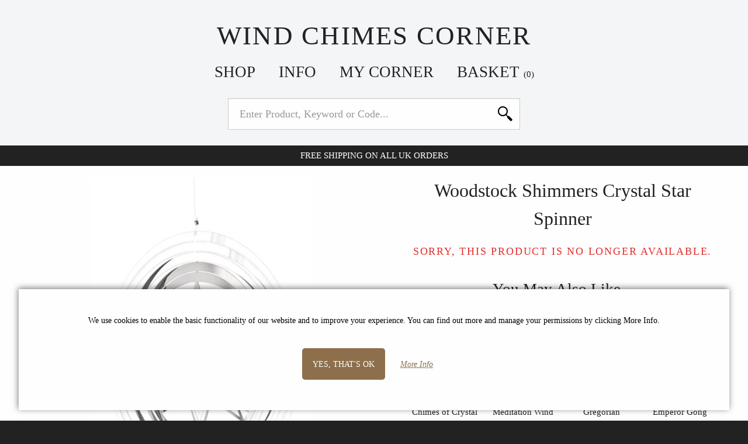

--- FILE ---
content_type: text/html; charset=UTF-8
request_url: https://www.windchimescorner.co.uk/products/woodstock-shimmers-crystal-star
body_size: 4899
content:
<!DOCTYPE html>
<html class="no-js" lang="en">
	<head>
		<meta charset="utf-8">
		<title>Woodstock Shimmers Crystal Star Spinner | Wind Chimes Corner</title>
		<meta name="description" content="Polished stainless steel, glass crystal accent, hanging line, alligator clip.  It's a starry shimmer, with round rings that beautifully reflect the energy o...">		
		<meta name="viewport" content="width=device-width, initial-scale=1">
		<link rel="preload" href="https://static.b-bro.net/fonts/icomoon.ttf" as="font" type="font/ttf" crossorigin>
		<link rel="stylesheet" href="https://www.windchimescorner.co.uk/css/swlo8e.css">
		
		<link rel="apple-touch-icon" sizes="180x180" href="https://www.windchimescorner.co.uk/apple-touch-icon.png">
		<link rel="icon" type="image/png" sizes="32x32" href="https://www.windchimescorner.co.uk/favicon-32x32.png">
		<link rel="icon" type="image/png" sizes="16x16" href="https://www.windchimescorner.co.uk/favicon-16x16.png">
		<link rel="manifest" href="https://www.windchimescorner.co.uk/manifest.json">
		<meta name="theme-color" content="#ffffff">
		<link rel="canonical" href="https://www.windchimescorner.co.uk/products/woodstock-shimmers-crystal-star">				<script>document.documentElement.className='js';</script>
		<script async src="https://www.googletagmanager.com/gtag/js?id=AW-1042528310"></script>
		<script>window.dataLayer=window.dataLayer||[];function gtag(){dataLayer.push(arguments);}
				gtag('consent', 'default', {'ad_storage': 'denied',  'analytics_storage': 'denied','ad_user_data': 'denied','ad_personalization': 'denied','wait_for_update': 1000});
		gtag('js',new Date());gtag('config','AW-1042528310', {'allow_enhanced_conversions':true});</script>
		<script src="https://www.windchimescorner.co.uk/js/swlo8e.js" defer></script>
				<script>(function(w,d,t,r,u){var f,n,i;w[u]=w[u]||[],f=function(){var o={ti:"85056935", enableAutoSpaTracking: true};o.q=w[u],w[u]=new UET(o),w[u].push("pageLoad")},n=d.createElement(t),n.src=r,n.async=1,n.onload=n.onreadystatechange=function(){var s=this.readyState;s&&s!=="loaded"&&s!=="complete"||(f(),n.onload=n.onreadystatechange=null)},i=d.getElementsByTagName(t)[0],i.parentNode.insertBefore(n,i)})(window,document,"script","//bat.bing.com/bat.js","uetq");</script>
							</head>
	
	<body>
		<div class="header">
						<div class="header_logo-container"><a class="logo" href="https://www.windchimescorner.co.uk/">Wind Chimes Corner </a></div>
				<nav id="js-menu" class="menu">
					<div class="m-menu">
						<a class="m-menu_item m-menu_ham icon-menu" href="#"></a>
						<a class="m-menu_item m-menu_dum"> </a>
						<div class="m-menu_item m-menu_title"><a href="https://www.windchimescorner.co.uk/">Wind Chimes Corner </a></div>
						<a class="m-menu_item m-menu_search icon-search" id="js-search-link" href="#"></a>
						<a href="https://www.windchimescorner.co.uk/basket" class="m-menu_item m-menu_basket icon-shopping-bag"><span id="js-basket-qty"></span></a>
					</div>
					<ul class="menu_buttons">
						<li class="menu_button menu_button--active">
							<a class="menu_button_link" href="#">Shop</a>
							<ul class="menu_mega menu_hierarchy">
								<li><a class="menu_mega_link" href="https://www.windchimescorner.co.uk/best-sellers">Best Sellers</a></li><li><a class="menu_mega_link" href="https://www.windchimescorner.co.uk/mega-sale" style="color: red;">SALE</a></li><li class="has-submenu" data-subid="4576"><a class="menu_mega_link" href="https://www.windchimescorner.co.uk/by-brand">By Brand</a><ul><li class="has-submenu-show"><a class="menu_mega_link" href="https://www.windchimescorner.co.uk/by-brand/woodstock">Woodstock Chimes</a><ul><li><a class="menu_mega_link" href="https://www.windchimescorner.co.uk/by-brand/woodstock-signature">Woodstock Signature</a></li><li><a class="menu_mega_link" href="https://www.windchimescorner.co.uk/paradise-chimes">- Woodstock Paradise</a></li><li><a class="menu_mega_link" href="https://www.windchimescorner.co.uk/by-brand/woodstock-famous-melodies">- Woodstock Melodies</a></li><li><a class="menu_mega_link" href="https://www.windchimescorner.co.uk/woodstock-windsinger">- Woodstock Windsinger</a></li><li><a class="menu_mega_link" href="https://www.windchimescorner.co.uk/by-brand/woodstock-encore">Woodstock Encore</a></li><li><a class="menu_mega_link" href="https://www.windchimescorner.co.uk/bells-and-gongs">Bells & Gongs</a></li></ul></li><li><a class="menu_mega_link" href="https://www.windchimescorner.co.uk/by-brand/koshi">Koshi Chimes</a></li><li><a class="menu_mega_link" href="https://www.windchimescorner.co.uk/zaphir-chimes">Zaphir Chimes</a></li><li><a class="menu_mega_link" href="https://www.windchimescorner.co.uk/by-brand/corinthian-windchimes">Corinthian Bells Chimes</a></li><li class="has-submenu-show"><a class="menu_mega_link" href="https://www.windchimescorner.co.uk/natures-melody">Nature's Melody</a><ul><li><a class="menu_mega_link" href="https://www.windchimescorner.co.uk/premiere-grande">Premiere Grande</a></li><li><a class="menu_mega_link" href="https://www.windchimescorner.co.uk/aureole-tunes">Aureole Tunes</a></li></ul></li></ul></li><li><a class="menu_mega_link" href="https://www.windchimescorner.co.uk/sound-healing">Sound Healing</a></li><li><a class="menu_mega_link" href="https://www.windchimescorner.co.uk/metal-wind-chimes">Metal Wind Chimes</a></li><li><a class="menu_mega_link" href="https://www.windchimescorner.co.uk/large-wind-chimes">Large Wind Chimes</a></li><li><a class="menu_mega_link" href="https://www.windchimescorner.co.uk/precious-stone-chimes">Crystal Chimes</a></li><li class="has-submenu" data-subid="958"><a class="menu_mega_link" href="https://www.windchimescorner.co.uk/gift-ideas">Gift Ideas</a><ul><li><a class="menu_mega_link" href="https://www.windchimescorner.co.uk/gift-ideas/gardeners">Gardeners</a></li><li><a class="menu_mega_link" href="https://www.windchimescorner.co.uk/gift-ideas/weddings">Weddings</a></li><li><a class="menu_mega_link" href="https://www.windchimescorner.co.uk/gift-ideas/meditation-and-yoga">Meditation & Yoga</a></li><li><a class="menu_mega_link" href="https://www.windchimescorner.co.uk/gift-ideas/mothers">Mothers</a></li><li><a class="menu_mega_link" href="https://www.windchimescorner.co.uk/gift-ideas/new-homes">New Homes</a></li><li><a class="menu_mega_link" href="https://www.windchimescorner.co.uk/gift-ideas/graduation">Graduation</a></li></ul></li><li class="has-submenu" data-subid="8331"><a class="menu_mega_link" href="https://www.windchimescorner.co.uk/instruments">Instruments</a><ul><li><a class="menu_mega_link" href="https://www.windchimescorner.co.uk/gongs">Gongs</a></li><li><a class="menu_mega_link" href="https://www.windchimescorner.co.uk/kalimbas-and-sansula">Kalimbas</a></li><li><a class="menu_mega_link" href="https://www.windchimescorner.co.uk/xylophones">Xylophones</a></li></ul></li><li><a class="menu_mega_link" href="https://www.windchimescorner.co.uk/gift-cards">Gift Cards</a></li>							</ul>
						</li
						><li class="menu_button">
							<a class="menu_button_link" href="#">Info</a>
							<ul class="menu_mega">
								<li><a class="menu_mega_link" href="https://www.windchimescorner.co.uk/about-us">About Us</a></li>								
								
								<li><a class="menu_mega_link" href="https://www.windchimescorner.co.uk/offers"><strong>Current Offers</strong></a></li>
								<li><a class="menu_mega_link" href="https://www.windchimescorner.co.uk/information">Information</a></li>
								<li><a class="menu_mega_link" href="https://www.windchimescorner.co.uk/cookies">Cookie Policy</a></li>
								<li><a class="menu_mega_link" href="https://www.windchimescorner.co.uk/privacy-policy">Privacy Policy</a></li>
								<li><a class="menu_mega_link" href="https://www.windchimescorner.co.uk/faq">FAQ</a></li>
								<li><a class="menu_mega_link" href="https://www.windchimescorner.co.uk/testimonials">Testimonials</a></li>
								<li><a class="menu_mega_link" href="https://www.windchimescorner.co.uk/contact">Contact Us</a></li>
							
																	<li class ="menu_mega_link menu_mega_item--new-section"><a class="menu_mega_link" href="https://www.windchimescorner.co.uk/quiz">QUIZ - Find Your Chime</a></li>
									<li><a class="menu_mega_link" href="https://www.windchimescorner.co.uk/blog/history-of-wind-chimes">History of Wind Chimes</a></li>
									<li><a class="menu_mega_link" href="https://www.windchimescorner.co.uk/blog/benefits-of-wind-chimes">What are the Benefits of Chimes?</a></li>
									<li><a class="menu_mega_link" href="https://www.windchimescorner.co.uk/blog/best-wind-chimes">What are the Best Wind Chimes?</a></li>
									<li><a class="menu_mega_link" href="https://www.windchimescorner.co.uk/blog/annoying-wind-chimes">How NOT to Annoy the Neighbours</a></li>
															</ul>
						</li
						><li class="menu_button">
							<a class="menu_button_link" href="#">My Corner</a>
							<ul class="menu_mega">
																	<li><a class="menu_mega_link" href="https://www.windchimescorner.co.uk/account/login"><strong>Log in</strong></a></li>
<li><a class="menu_mega_link" href="https://www.windchimescorner.co.uk/account/register">Register</a></li>
															</ul>
						</li
						><li class="menu_button">
							<a class="menu_button_link menu_button_link--basket" href="https://www.windchimescorner.co.uk/basket">Basket															<span id="basket-qty" data-qty="0">(0)</span>
</a>
<div id="mini-basket-ajax" class="menu_mega menu_mega--basket">
	<div class="mini-basket">
			<div class="prod-mini-list mini-basket--empty">Your basket is empty.</div>
		<div class="mini-basket_footer">
		<div class="mini-basket_total">
			<div class="mini-basket_total_label">Basket Total:</div><div class="mini-basket_total_price">£0.00</div>
		</div>
		<a class="button" href="https://www.windchimescorner.co.uk/basket">View Basket</a>
	</div>
	
</div></div>

								
						</li>
					</ul>	
				</nav>
				<div id="js-search" class="search">
					<form class="search_form" action="https://www.windchimescorner.co.uk/search" method="get">
						<input type="text" class="search_input" name="term" value="" id="js-search-input" autocapitalize="none" autocomplete="off" placeholder="Enter Product, Keyword or Code...">
												<button class="search_submit"><span>Search</span></button>
					</form>
					<div id="js-suggestions" class="search_suggestions"></div>
				</div>
				<div class="header_alert">
											<span>Free shipping on all UK orders</span>
																				
																				
										
				</div>
					</div>
				
		<div class="main-wrapper">
			<div id="js-cover">
				<div class="cover_loading"><div class="cssload-speeding-wheel"></div></div>
			</div>
			<div id="js-popup">
				<div class="popup_container">
				</div>
			</div>
			
			<div class="container container--main">
				<div id="product-gallery" class="gallery">
	<div class="gallery_frame">
		<div class="gallery_slides">
			<div class="gallery_slide"><img src="https://static.b-bro.net/img/600/0/woodstock-shimmers-crystal-star.jpg" width="419" height="596" alt="Photo of Woodstock Shimmers Crystal Star" data-bigimage="https://static.b-bro.net/img/600/0/woodstock-shimmers-crystal-star.jpg" data-monly="1" data-imageid="17030" loading="lazy"></div><div class="gallery_slide"><img src="https://static.b-bro.net/img/600/1/woodstock-shimmers-crystal-star-2.jpg" width="600" height="600" alt="Photo of Woodstock Shimmers Crystal Star" data-bigimage="https://static.b-bro.net/img/600/1/woodstock-shimmers-crystal-star-2.jpg" data-monly="1" data-imageid="17031" loading="lazy"></div><div class="gallery_slide"><img src="https://static.b-bro.net/img/600/2/woodstock-shimmers-crystal-star-3.jpg" width="600" height="600" alt="Photo of Woodstock Shimmers Crystal Star" data-bigimage="https://static.b-bro.net/img/800/2/woodstock-shimmers-crystal-star-3.jpg" data-imageid="17032" loading="lazy"></div>		</div>
		<div class="gallery_zoom">
			<div class="huge-image_close">X</div>
		</div>		
		<div class="gallery_arrows" >
			<div class="gallery_arrow gallery_arrow--left">&lt;</div>
			<div class="gallery_arrow gallery_arrow--right">&gt;</div>
		</div>
		<div class="gallery_loading"><div class="cssload-speeding-wheel"></div></div>
		
	</div>
	<div class="gallery_pagination" >
		<span class="gallery_pagination--active">&#8226;</span><span>&#8226;</span><span>&#8226;</span>	</div>
	<div class="magnify-icon">Tap image to enlarge...</div>
</div>

<div class="prod_main-details">
	<header>
		<h1>Woodstock Shimmers Crystal Star Spinner</h1>
		
		
	</header>
	
		<p class="prod_price">
			
		</p>
	
	
	
	
				<p><span class="merken merken--error">Sorry, this product is no longer available.</span><br></p>
				<h2>You May Also Like...</h2>
				<ul class="prod-list prod-list--small">
	<li>
				<a class="prod-box " href="https://www.windchimescorner.co.uk/products/woodstock-chimes-of-crystal-silence-windchime-bronze">
					<div class="prod-box_img-container"><img src="https://static.b-bro.net/img/300/1/woodstock-chimes-of-crystal-silence-windchime-bronze3.jpg" width="300" height="542" alt=""  loading="lazy"><div class="prod-box_hover-img" style="background-image: url(https://static.b-bro.net/img/300/0/woodstock-chimes-of-crystal-silence-windchime-bronze2.jpg);"></div></div>
					<p class="prod-box_title">Woodstock Chimes of Crystal Silence Windchime - Bronze</p>
					<p class="prod-box_desc"></p><p class="prod-box_price">£68.95</p></a>
			</li><li>
				<a class="prod-box " href="https://www.windchimescorner.co.uk/products/crystal-meditation-chime-woodstock">
					<div class="prod-box_img-container"><img src="https://static.b-bro.net/img/300/6/crystal-meditation-chime-woodstock.jpg" width="300" height="624" alt="Photo of Crystal Meditation Chime (Woodstock)"  loading="lazy"></div>
					<p class="prod-box_title">Crystal Meditation Wind Chime (Woodstock)</p>
					<p class="prod-box_desc"></p><p class="prod-box_price">£23.95</p></a>
			</li><li>
				<a class="prod-box " href="https://www.windchimescorner.co.uk/products/woodstock-gregorian-soprano-wind-chime">
					<div class="prod-box_img-container"><img src="https://static.b-bro.net/img/300/0/woodstock-gregorian-soprano-wind-chime.jpg" width="300" height="346" alt="Photo of Woodstock Gregorian Soprano Wind Chime"  loading="lazy"><div class="prod-box_hover-img" style="background-image: url(https://static.b-bro.net/img/300/3/woodstock-gregorian-soprano-wind-chime-2.jpg);"></div></div>
					<p class="prod-box_title">Woodstock Gregorian Soprano Wind Chime</p>
					<p class="prod-box_desc"></p><p class="prod-box_price">£32.95</p></a>
			</li><li>
				<a class="prod-box " href="https://www.windchimescorner.co.uk/products/woodstock-emperor-gong">
					<div class="prod-box_img-container"><img src="https://static.b-bro.net/img/300/7/woodstock-emperor-gong.jpg" width="300" height="300" alt="Photo of Woodstock Emperor Gong"  loading="lazy"><div class="prod-box_hover-img" style="background-image: url(https://static.b-bro.net/img/300/9/woodstock-emperor-gong-2.jpg);"></div></div>
					<p class="prod-box_title">Woodstock Emperor Gong</p>
					<p class="prod-box_desc"></p><p class="prod-box_price">£84.95</p></a>
			</li><li>
				<a class="prod-box " href="https://www.windchimescorner.co.uk/products/seascapes-woodstock-chime-seafoam-green-medium">
					<div class="prod-box_img-container"><img src="https://static.b-bro.net/img/300/5/seascapes-woodstock-chime-seafoam-green-medium.jpg" width="300" height="433" alt="Photo of SeaScapes Woodstock Chime Seafoam Green Medium"  loading="lazy"><div class="prod-box_hover-img" style="background-image: url(https://static.b-bro.net/img/300/6/seascapes-woodstock-chime-seafoam-green-medium-2.jpg);"></div></div>
					<p class="prod-box_title">Seascapes Woodstock Wind Chime Seafoam Green Medium</p>
					<p class="prod-box_desc"></p><p class="prod-box_price">£42.95</p></a>
			</li><li>
				<a class="prod-box " href="https://www.windchimescorner.co.uk/products/woodstock-amazing-grace-metal-chime-small">
					<div class="prod-box_img-container"><img src="https://static.b-bro.net/img/300/5/woodstock-amazing-grace-metal-chime-small.jpg" width="300" height="320" alt="Photo of Woodstock Amazing Grace Metal Chime (Small)"  loading="lazy"><div class="prod-box_hover-img" style="background-image: url(https://static.b-bro.net/img/300/0/woodstock-amazing-grace-metal-chime-small4.jpg);"></div></div>
					<p class="prod-box_title">Woodstock Amazing Grace Metal Wind Chime (Small)</p>
					<p class="prod-box_desc">Available in Bronze or Silver</p><p class="prod-box_price">£28.95</p></a>
			</li><li>
				<a class="prod-box " href="https://www.windchimescorner.co.uk/products/chakra-lapis-wind-chime-woodstock">
					<div class="prod-box_img-container"><img src="https://static.b-bro.net/img/300/1/chakra-lapis-wind-chime-woodstock.jpg" width="300" height="300" alt="Photo of Chakra Lapis Wind Chime Woodstock"  loading="lazy"><div class="prod-box_hover-img" style="background-image: url(https://static.b-bro.net/img/300/2/chakra-lapis-wind-chime-woodstock-2.jpg);"></div></div>
					<p class="prod-box_title">Chakra Lapis Wind Chime Woodstock</p>
					<p class="prod-box_desc"></p><p class="prod-box_price">£22.95</p></a>
			</li><li>
				<a class="prod-box " href="https://www.windchimescorner.co.uk/products/flourish-chime-hummingbird-wind-chime-woodstock">
					<div class="prod-box_img-container"><img src="https://static.b-bro.net/img/300/4/flourish-chime-hummingbird-wind-chime-woodstock4.jpg" width="300" height="413" alt=""  loading="lazy"><div class="prod-box_hover-img" style="background-image: url(https://static.b-bro.net/img/300/3/flourish-chime-hummingbird-wind-chime-woodstock3.jpg);"></div></div>
					<p class="prod-box_title">Flourish Chime Hummingbird Wind Chime (Woodstock)</p>
					<p class="prod-box_desc"></p><p class="prod-box_price">£18.95</p></a>
			</li></ul>
				
	
		
</div>
<div style="clear:both;"></div>	


</div>
			</div>
		</div>
		
		<footer class="container">
					<form name="nletter_sub" class="js_nletter" action="https://www.windchimescorner.co.uk/newsletter/signup"	method="POST">
				<label>
					<input type="email" class="nobs-text-input" placeholder="Enter Email..." name="nletter_sub[email]" size="30" required>
				</label>
				<label class="contactphone2">
					Telephone: <input type="text" class="nobs-text-input" name="fphone" value="">
				</label>
				<button type="submit" class="button" name="nletter_sub[button]" value="submit">Sign Up to Newsletter</button>
			</form>
				
						<div class="footer_table">
				<div class="footer_payment">
					<img src="https://static.b-bro.net/img/payment_methods.png" width="1017" height="85" loading="lazy" style="width:508.5px;" alt="">
				</div>
			</div>
						<div class="footer_table">
				<div class="footer_links">
					<a href="https://www.windchimescorner.co.uk/information">Information</a> <a href="https://www.windchimescorner.co.uk/faq">FAQS</a> <a href="https://www.windchimescorner.co.uk/contact">Contact Us</a> - <a href="mailto:sales@windchimescorner.co.uk">sales@windchimescorner.co.uk</a>
				</div>
				<div class="footer_copyright">
					&copy;2008 - 2026 Wind Chimes Corner - A trading name of Bosco Brothers Ltd.<br>
					Stroud Business Centre, Stonedale Road, Gloucestershire, GL10 3RQ, UK<br>
					Registered in England #07763379 - VAT No. GB 975 8176 63
				</div>
			</div>
		</footer>
			</body>
</html>


--- FILE ---
content_type: text/css
request_url: https://www.windchimescorner.co.uk/css/swlo8e.css
body_size: 8595
content:
article,aside,footer,header,nav,section{display:block}svg:not(:root){overflow:hidden}button,input{font:inherit}button,html [type="button"],[type="reset"],[type="submit"]{-webkit-appearance:button}[type="number"]::-webkit-inner-spin-button,[type="number"]::-webkit-outer-spin-button{height:auto}html{color:#222;font-size:112.5%;box-sizing:border-box;font-family:Georgia,Times,'Times New Roman',serif;line-height:1}*{box-sizing:inherit}body{background-color:#222;margin:0;line-height:1.15}body.noscroll{overflow:hidden}.nobs_loading,.nobs_loading a{cursor:wait}a{color:inherit;text-decoration:none}article{max-width:650px;margin:0 auto;text-align:justify}canvas,iframe,img,svg,video{vertical-align:middle}audio{vertical-align:middle}iframe{border:none}h1,h2,h3,h4{font-weight:400;line-height:1.15;margin:0 0 1em 0}h2.homepage{text-align:center;margin-top:2rem}h1{margin-bottom:1em;text-align:center;line-height:1.5}.alert{font-size:1.5rem}header{text-align:center;margin-bottom:1rem}header h1{margin-bottom:0}header p{color:#959a9a;font-style:italic}hr{display:block;height:1px;border:0;border-top:1px solid #cfd2d9;margin:1em 0;padding:0}img{max-width:100%;height:auto;border-style:none}ol,ul{margin:0;padding:0}p{line-height:1.6;margin-top:0}ul{list-style:none}article ul{margin:1rem 0}small{font-size:.833333rem}address{font-style:normal;margin-bottom:1em}.breadcrumbs{color:#636666;font-size:.833333rem;font-style:italic;line-height:2}.breadcrumbs a{text-decoration:underline}.breadcrumbs a:hover{color:#8d704b}.breadcrumbs_trail{display:none}.breadcrumb--active{display:block}.container{margin:0 auto;width:100%}.container--main{max-width:1200px;padding:0 .5em}.fake-link-button{background:none;padding:0;cursor:pointer;color:#8d704b;outline:none;font-style:italic}.fake-link-button:hover{color:#704217}.main_content{max-width:960px;margin:0 auto}.main_content>p{text-align:justify}.main-wrapper{background-color:#fefefe;padding:1rem 0 4rem 0;overflow:auto}.tagline{font-style:italic;color:#8d704b;text-align:center}.merken{text-transform:uppercase;letter-spacing:.1em;display:inline-block;margin-bottom:1rem}.merken span{font-weight:700}.merken--error{color:#E42E2C}.info-box p:first-of-type{text-transform:uppercase;font-weight:700;letter-spacing:.1em}.info-box{text-align:center;background-color:#f4f5f6;padding:.5em;margin-bottom:1.5em}.link{color:#8d704b;font-style:italic;text-decoration:underline}.link:hover{color:#704217}.link--low{color:#636666;text-decoration:underline}.link--text{text-decoration:underline}.normal{text-decoration:underline}.normal:hover{color:#8d704b}.notice{text-align:center}.important{font-weight:700}.contactphone2{display:none!important}#js-cover,.cover_loading,#js-popup,.gallery_loading,.search_suggestions,.gallery_zoom{opacity:0;visibility:hidden;transition:opacity .3s ease-in,visibility .3s ease-in}.fadein,.fadein::before,.fadein::after{opacity:1!important;visibility:visible!important}.no-js #js-cover,.no-js .cover_loading,.no-js #js-popup,.no-js .gallery_loading,.no-js .search_suggestions,.no-js .gallery_zoom,.no-js #js-filter{display:none}footer.container{color:#f4f5f6;position:relative;background-color:#222;font-size:.833333rem;padding:2rem 1rem}.footer_links a{display:inline-block;padding:0 0.4em}.footer_links a:hover{text-decoration:underline}.footer_table{max-width:1200px;margin:0 auto;line-height:1.6}footer.container .icons{font-size:2rem}button{font-family:inherit;border:none}.button{background-color:#8d704b;color:#fefefe;padding:0 1rem;text-transform:uppercase;height:3rem;line-height:3rem;cursor:pointer;text-align:center;margin-bottom:1rem;display:inline-block;outline:none;border-radius:5px}.button--important{background-color:#75b5b1!important}.button:hover,.button:focus{background-color:#704217;color:#fefefe}.button--important:hover,.button--important:focus{background-color:#0A4C58!important}button::-moz-focus-inner{border:0}.button.disabled,.button.disabled:hover,.button.disabled:focus{position:relative;transition:none;background-color:#704217}fieldset{border:0;margin:0 0 1.5rem 0;padding:0}form .errormsg{color:#E42E2C;font-size:.833333rem;display:block}input{font-family:inherit}input::placeholder{color:#959a9a}label{margin-bottom:1rem;display:inline-block;width:100%;vertical-align:top}label.nobs-label-submit{display:inline-block;padding-right:1rem;margin:0}.one-line-1{margin-right:2.5%;width:47.5%}.one-line-2{margin-left:2.5%;width:47.5%}label input+span{display:inline;padding-left:0.5em}label>span{font-weight:normal;display:block;margin-bottom:.5rem}.error .nobs-text-input,.error select,.nobs-text-input:focus:invalid{border-color:#E42E2C!important;box-shadow:0 0 3px red!important}.error input:focus,.error select{}.nobs-text-input,.input-text,textarea,select{font-family:inherit;font-size:inherit;border:1px solid #cfd2d9;box-shadow:0 1px 1px rgba(0,0,0,0.1) inset;background-color:#fefefe;padding-left:.5em;width:100%}.nobs-text-input,.input-text{height:3em}.input-text--wishlist{display:block;width:80%;margin:0 auto;text-align:center}.nobs-text-input{width:100%;margin-bottom:0.25em}select{height:3em;display:block;margin-bottom:0.25em}textarea{resize:vertical;height:8rem;padding:.5em}input[type="text"]:focus,input[type="password"]:focus,input[type="email"]:focus,input[type="number"]:focus,input[type="date"]:focus,select:focus,textarea:focus{border-color:#8d704b;box-shadow:0 0 2px #8d704b;outline:none}label:hover input[type="text"],label:hover input[type="password"],label:hover input[type="email"],label:hover input[type="number"],label:hover input[type="date"],label:hover select,label:hover textarea{box-shadow:0 0 3px #8d704b}input[type="radio"]:hover,input[type="checkbox"]:hover{box-shadow:0 0 5px #8d704b}.error input:focus,.error select:focus{outline:1px solid red!important}label em{font-size:.833333rem}.formbox{margin:2em auto 2em auto;background:#f4f5f6;padding:2em;width:100%}.formbox .button{width:100%}.formbox--checkout{width:45%;display:inline-block;margin:0 2.5%;vertical-align:top}.formbox--checkout h2{margin:0 0 2em 0;text-align:center}.formbox--checkout .button{width:100%}.formbox--checkout em{display:block;text-align:center}.nobs-form_checkbox,.nobs-form_radio{cursor:pointer;display:table}.nobs-form_checkbox input,.nobs-form_radio input{cursor:pointer;display:table-cell;width:1rem;height:1rem;vertical-align:top}.nobs-form_span{display:table-cell;width:100%;padding-left:.5rem;vertical-align:middle}.formbox--checkout-details{background-color:#fefefe;padding:0}fieldset{background-color:#f4f5f6;padding:1.5rem 1.5rem 1.5rem 1.5rem}.formbox fieldset{padding:0}legend{font-size:1.5rem;padding:0;margin-bottom:1em;float:left;width:100%}.header_alert{text-align:center;text-transform:uppercase;font-size:.833333rem;color:#fefefe;background-color:#222;padding:.5rem 0;margin-top:1.5rem}.header_alert a{text-decoration:underline}.prod-list--top{background-color:#f4f5f6;padding-top:2rem;margin-bottom:3rem}.prod-list--top h2{text-align:center}.prod-list li{padding:0 2%;margin-bottom:5rem;display:inline-block;padding-bottom:1rem;border-bottom:1px solid #cfd2d9;vertical-align:bottom}.prod-box{display:block;text-align:center;text-decoration:none;position:relative}.prod-box--new::after,.prod-box--sale::after{font-size:.833333rem;display:block;color:#fefefe;position:absolute;top:-1rem;left:-1rem;width:3rem;height:3rem;line-height:3rem;border-radius:50%}.prod-box--new::after{content:'NEW';background-color:#8d704b}.prod-box--sale::after{content:'SALE';background-color:#f00}.prod-box_hover-img{display:none}.prod-box .rating{margin-bottom:0}.prod-box_img-container{position:relative;overflow:hidden;height:0;padding-bottom:100%;text-align:left;margin-bottom:1rem}.prod-box img{position:absolute;top:50%;left:50%;transform:translate(-50%,-50%);max-height:100%;width:auto}.prod-box_title{margin-bottom:.25em}.prod-box_highlight{font-weight:700;color:#8d704b}.prod-box_price{font-size:1.5rem;margin-bottom:0;line-height:1;height:3rem}.prod-list--small .prod-box_title{font-size:.833333rem}.prod-list--small .prod-box_price{font-size:1rem}.prod-box_desc{font-size:.833333rem;font-style:italic}.was-price{font-size:.833333rem;font-style:italic;font-weight:normal}.prod-box-simple-list{margin:0 auto;display:table}.bt-prod-box-simple-list{margin:0 auto}.prod-box-simple{display:table-cell;vertical-align:bottom;padding:.5rem}.bt-prod-box-simple-list .prod-box-simple{display:inline-block;vertical-align:bottom;padding:.5rem}.prod-box-simple p{font-size:smaller;height:4rem;text-align:center;overflow:hidden}.prod-box-simple img{max-height:220px;width:auto}.prod-mini-list{line-height:1.5}.prod-mini-list_item{border-bottom:1px solid #f4f5f6;display:block;width:100%}.prod-mini-list_item:last-of-type{border:none}.prod-mini-list_link{display:table;padding:1em 0;width:100%}.prod-mini-list_link:hover{background-color:#f4f5f6}.prod-mini-list_info{width:80%;display:table-cell;vertical-align:middle;padding-left:2em;max-width:1px}.prod-mini-list_img{display:table-cell;width:20%;vertical-align:middle;text-align:center}.prod-mini-list_img img{max-height:100px;width:auto;max-width:100px}.prod-mini-list_title{width:100%;overflow:hidden;text-overflow:ellipsis;white-space:nowrap}.prod-mini-list_price{font-weight:700}.search:hover{box-shadow:0 0 3px #8d704b}.search_form{padding:0;box-shadow:0 1px 1px rgba(0,0,0,0.075) inset;height:3em;border:1px solid #ccc;background-color:#fefefe;position:relative}.search_input{padding-left:1em;padding-right:40px;width:100%;height:100%;margin:0;color:#999;background:transparent;border:1px solid transparent;font:inherit}.search_input:focus{outline:none;border:1px solid #8d704b}.search_submit{position:absolute;right:.3rem;top:.5rem;cursor:pointer;border:none;background:transparent}.search_submit span{display:none}.search_submit:after{font-family:"icomoon";font-size:1.5rem;content:"\e903"}.search_suggestions{text-align:left;width:100%;box-shadow:2px 2px 4px 0 rgba(0,0,0,0.2);z-index:400;background-color:#fefefe;padding:1em;overflow-x:hidden;position:absolute}.search_header{padding-bottom:0.5em;margin-bottom:0.5em;border-bottom:2px solid #333}.search_keywords{margin-bottom:1.5em}.search_keyword{line-height:1.2}.search_keyword_link{display:block}.search_keyword span,.search_suggestions .prod-mini-list_title span{font-weight:700;color:#8d704b}.search_keyword:hover,.search_keyword:focus{background-color:#f4f5f6;outline:none}.suggestion--focused{background-color:#f4f5f6}.search_keyword_link:visited{color:#959a9a}.search_keyword_link:visited span{color:#d8be83}.search_suggestions .prod-mini-list_link:visited{color:#959a9a}.gallery{margin-bottom:2rem}.gallery_frame{position:relative;margin-bottom:1em;overflow:hidden}.gallery_slides{position:relative;width:1000%}.gallery_loading{position:absolute;top:50%;left:50%;transform:translate(-50%,-50%);color:#fff}.gallery_pagination{width:100%;text-align:center;color:#cfd2d9;font-size:1.6em}.gallery_pagination--active{color:#636666}.gallery_pagination span{cursor:pointer;display:inline-block;padding:0 .5rem}.gallery_slide{width:10%;display:inline-block;padding:1px;text-align:center}.gallery_arrow{font-size:3em;transform:translateY(-50%);position:absolute;top:50%;background-color:#f4f5f6;color:#636666;padding:0 10px;opacity:0.7;cursor:pointer;transition:background-color .25s,color .25s,transform .25s;z-index:300}.gallery_arrow--left{left:0}.gallery_arrow--right{right:0}.gallery_arrow:active{background-color:#636666;color:#222}.gallery_arrow--left:active{transform:translate(-10%,-50%)}.gallery_arrow--right:active{transform:translate(10%,-50%)}.gallery_slide--img_desc{position:absolute;bottom:0;width:9.6%;margin:0 .2%;color:#fefefe;font-size:smaller;text-align:center;background-color:rgba(0,0,0,.3);padding:1rem 0}.gallery_slide img{max-height:75vh;width:auto}.no-js .gallery_arrows,.no-js .gallery_pagination{display:none}.cssload-speeding-wheel,.cssload::after,.cssload--button::after{width:48px;height:48px;margin:0 auto;border:5px solid rgba(255,255,255,.75);border-radius:50%;border-left-color:transparent;border-right-color:transparent;animation:cssload-spin 875ms infinite linear;-o-animation:cssload-spin 875ms infinite linear;-ms-animation:cssload-spin 875ms infinite linear;-webkit-animation:cssload-spin 875ms infinite linear;-moz-animation:cssload-spin 875ms infinite linear}.cssload::after{position:absolute;top:calc(50% - 24px);left:calc(50% - 24px);content:'';border:5px solid rgba(0,0,0,.75);border-left-color:transparent;border-right-color:transparent}.cssload--button::after{width:24px;height:24px;position:absolute;top:calc(50% - 12px - .25rem);left:calc(50% - 12px);content:'';border:5px solid rgba(255,255,255,.75);border-left-color:transparent;border-right-color:transparent}.cssload::before{content:'';display:block;background:rgba(255,255,255,.6);width:100%;height:100%;position:absolute;top:0;left:0;z-index:1000;opacity:0;visibility:hidden;transition:opacity .3s ease-in,visibility .3s ease-in}.cssload::after,.cssload--button::after{opacity:0;visibility:hidden;transition:opacity .3s ease-in,visibility .3s ease-in}@keyframes cssload-spin{100%{transform:rotate(360deg);transform:rotate(360deg)}}@-o-keyframes cssload-spin{100%{-o-transform:rotate(360deg);transform:rotate(360deg)}}@-ms-keyframes cssload-spin{100%{-ms-transform:rotate(360deg);transform:rotate(360deg)}}@-webkit-keyframes cssload-spin{100%{-webkit-transform:rotate(360deg);transform:rotate(360deg)}}@-moz-keyframes cssload-spin{100%{-moz-transform:rotate(360deg);transform:rotate(360deg)}}.message{color:#fefefe;text-transform:uppercase;background-color:#8d704b;text-align:center;margin-bottom:1.5em}.message:empty{margin:0}.message p{margin:0;padding:.75rem 1rem}#js-popup{position:fixed;z-index:6000;width:100%;text-align:center}.popup_container{display:inline-block;text-align:center;position:relative;min-width:300px;margin:0 auto;box-shadow:2px 7px 4px 0 rgba(0,0,0,0.2);padding:1.5rem;border:1px solid #cfd2d9;background-color:rgba(255,255,255,.85)}.popup_container .prod-list{background-color:#fefefe;padding-top:1rem}.popup_container .prod-box_desc{display:none}#popup-buttons{margin-top:2em}#popup-buttons .button{margin:0 1rem 1rem 1rem}#js-popup h1{letter-spacing:.1em;text-transform:uppercase;margin-top:0;font-size:1.5rem}#js-popup .popup_content{display:inline-block}#js-popup .flash{font-style:italic;font-weight:bold}#js-popup .flash--info{color:#8d704b}#js-popup .flash--warning{color:#E42E2C}.banner{background-color:#8d704b;text-align:center;color:#fefefe;padding:5px;margin:1.6em 0;line-height:1.5}.banner>div{border:2px solid #fefefe;padding:1em}.banner-h2{border-bottom:2px solid #fefefe;display:inline-block;padding:0 0 1rem 0;margin:0;font-size:1.5rem}.banner-h3{font-variant:none;font-style:italic;padding:1rem 0 0 0;margin:0}#js-cover{position:fixed;top:0;left:0;background:rgba(0,0,0,0.5);z-index:599;width:100%;height:100%;height:100vh}.cover_loading{position:absolute;top:35%;left:50%;transform:translateX(-50%)}.nobs_page-nav{text-align:center;clear:both;padding:.75em 0;margin-top:1em;font-size:1.5rem;font-style:italic}.nobs_page-nav li{display:inline-block;height:2em;min-width:2em;line-height:2em}.nobs_current-page{background:#000;color:#fefefe;border:1px solid black}.nobs_page-nav a{display:block;color:#222;font-weight:normal}.nobs_page-nav a:hover{border-bottom:1px solid #222}.star{display:inline-block;color:#f4f5f6;position:relative}.star:last-child{margin-right:0}.star:before{content:'★'}.star.on{color:#8d704b}.star.half:after{content:'★';color:#8d704b;position:absolute;left:0;width:50%;overflow:hidden}.menu_button_link--basket span{font-size:.833333rem}.menu_mega--basket,.menu_mega--basket ul{text-align:left}.mini-basket{font-size:1rem}.mini-basket_total{margin:0 auto 2em auto;width:65%}.mini-basket_total_label{font-weight:700;line-height:1.5rem;height:1.5rem;display:inline-block;width:50%}.mini-basket_total_price{text-align:right;font-size:1.5rem;display:inline-block;width:50%;line-height:1.5rem}.mini-basket_total_price-info{clear:both;font-size:.833333rem;color:#cfd2d9;font-style:italic;width:100%;text-align:right;line-height:1}.mini-basket .button{width:80%;margin:0 auto;display:block}.mini-basket .prod-mini-list{margin-bottom:1em}.mini-basket--empty{text-align:center;padding:2rem;font-weight:700}.basket-tbl,.basket-tbl-footer{border-collapse:collapse}.basket-tbl{margin-bottom:2rem}.basket-tbl label{margin:0}.basket-summary{background-color:#f4f5f6;padding:2rem 1rem}.basket-tbl_title{margin-bottom:0.5em;display:block;color:inherit}.basket-tbl_price-col,.wishlist-tbl_price-col{font-weight:700}.basket-tbl_prod-availability{font-size:.833333rem;font-style:italic;line-height:1.15;margin-bottom:1em}.basket-tbl_options{font-style:italic;line-height:1.15;font-size:.833333rem;margin-bottom:1em}.basket-tbl select{width:3em;height:2.5em;display:inline-block}.basket-tbl_gift{font-size:.833333rem;font-style:italic}.basket-tbl-footer{width:100%}.basket-tbl-footer td,.basket-tbl-footer th{padding-bottom:1rem}.basket-summary_subtotal td{padding-top:1rem}.basket-tbl-footer{margin-bottom:1rem}.basket-tbl-footer th{text-align:center;text-transform:uppercase;letter-spacing:.1em}.basket-tbl-footer td:first-child{text-align:right;width:50%;padding-right:.5rem}.basket-tbl-footer td:last-child{text-align:left;width:50%;padding-left:.5rem}.basket-summary_subtotal{font-size:1.5rem;font-weight:700}.basket-summary_subtotal td{padding-bottom:.5rem}.basket-summary_vatmsg{font-size:.833333rem;color:#636666}.basket-summary_vatmsg td:last-child{text-align:center}.basket-summary .button{width:90%;margin:0 auto;display:block}.button--checkout-update{float:right}.basket-tbl--wishlist .button{margin:0}.no-js #js-discount-link{display:none}.no-js #js-discount-form{display:block}#js-discount-form{display:none}#js-discount-form.active{display:block}.wishlist-tbl-date-col{font-style:italic;font-size:.833333rem}.basket-tbl_img-col{text-align:center}.basket-tbl_img-col img{max-height:150px;width:auto}.prod_details_description{clear:both}.prod_table{font-size:.833333rem;margin:0 auto 2rem auto;text-align:left;border-collapse:collapse;width:100%}.prod_table tr:nth-child(even){background-color:#f4f5f6}.prod_table tr{border-bottom:1px dotted #cfd2d9}.prod_table td{line-height:2;vertical-align:top;padding:0 .5em}.prod_price{font-size:2rem;margin-bottom:1rem}.prod_price_info{color:#cfd2d9;font-style:italic;font-size:1rem;display:block;line-height:1}.prod_share{font-size:1.5rem;margin-bottom:1rem;text-align:center;color:#636666}.prod_share a:hover span:before{color:#8d704b}.prod_share a{padding:0 .25rem}.prod_main-details{text-align:center;margin-bottom:2rem}.prod_main-details .price{line-height:1em;margin-bottom:.25em}.prod_main-details form{margin-bottom:1.5em;text-align:center}.prod_main-details ul,.prod_details_description ul{list-style:disc inside;margin:1em 0;line-height:1.6}.prod_main-details .button{display:inline-block;margin:0 auto 1em auto}.prod_main-details label.nobs-label-submit{padding-right:0}.prod_variants{text-align:left;margin-bottom:1rem}.prod_variants .nobs-form_radio{display:block}.prod_variants .nobs-form_radio{background-color:#f4f5f6;padding:.5rem;margin-bottom:.5rem}.variant_row{}.variant_shipping{font-style:italic;text-align:right}#js-prod-buttons .nobs-label-submit{width:auto}.variant{display:inline-block;vertical-align:top;padding-bottom:1rem}.prod_variants label:hover{color:#8d704b}.add-to-basket_qty{width:3.5rem;text-align:center;padding-right:.5rem;line-height:3rem}.prod_variants .nobs-form_radio--disabled,.prod_variants .nobs-form_radio--disabled:hover{color:#959a9a}.variant--name{padding-right:1rem;width:75%}.variant--price{padding-left:1rem;width:25%;font-weight:700;text-align:right}#reviews{font-style:normal}.prod_main-details .rating{display:inline-block;margin-right:0.5em;font-size:1.5rem}.prod_main-details .rating span{font-style:normal;vertical-align:middle}.prod_similar{margin:0 auto}.prod_similar--page{margin-bottom:5rem}.prod_brand_info{margin:2rem 0;background-color:#f4f5f6;padding:1rem;text-align:center}.prod_filter-bar .button{margin-left:1rem;height:2.5rem;line-height:2.5rem}.category_desc{padding:.5rem;background-color:#f4f5f6;font-style:italic;text-align:center;margin:0 auto 1rem auto;line-height:1.6}.gwrap_container{max-width:500px;margin:0 auto;text-align:left;padding:0 1rem}.gwrap-item{margin-bottom:2rem}.gwrap-item img{display:inline-block;max-width:100px;margin-right:1rem}.gwrap-item_info{display:inline-block;vertical-align:middle}.gwrap-item_name{font-weight:700;text-align:center}.gwrap-form{clear:both}.gwrap-form .button{width:60%;margin:0 auto;display:block}.gwrap-img{max-height:200px;width:auto;margin-top:1rem}.gwrap-form .nobs-radio-verbose{text-align:center}.gwrap-form .nobs-radio-verbose strong{text-align:left}.gwrap-form .nobs-no-block{text-align:center}.gwrap-form .nobs-no-block strong{display:inline}.gwrap-form .nobs-no-block select{width:3em;display:inline-block}#js-close-popup{position:absolute;top:1rem;right:1rem;cursor:pointer;opacity:.7;background-color:#cfd2d9;padding:.2rem .3rem}.mini-basket-summary{width:40%;display:inline-block;margin:0 1.25%;vertical-align:top}.mini-basket-summary .prod-mini-list_link:hover{background-color:#fefefe}.formbox--checkout-details{width:50%;display:inline-block;margin:0 2.5%;vertical-align:top}.formbox--checkout-details .button{width:100%}.checkout-details_login button{line-height:initial;padding:0}.mini-basket-summary_summary{margin-bottom:1.5rem}.mini-basket-summary table{width:100%}.mini-basket-summary td{padding:.5em 0}.mini-basket-summary td:first-of-type{text-align:left}.mini-basket-summary td:last-of-type{text-align:right}.mini-basket-summary_total{font-weight:700;font-size:1.5rem}.mini-basket-summary_vat{font-size:.833333rem}.checkout-details_login{display:none}.checkout-details_login.active{display:block}.checkout_billing_address_manual,.checkout_shipping_address_manual,.billing_address{display:none}.checkout_billing_address_manual.active,.checkout_shipping_address_manual.active,.billing_address.active{display:block}.no-js .checkout_billing_address_manual,.no-js .checkout_shipping_address_manual,.no-js .billing_address{display:block}#js-shipping-methods,#js-mini-basket-summary{position:relative}.mini-basket-summary_summary--small{font-size:.833333rem}.mini-basket-summary_address-header{font-weight:700;margin-bottom:.25rem}.mini-basket-summary_address{font-style:italic;margin-bottom:0}.prod-mini-list_gwrap{font-style:italic;font-size:.833333rem}#js-ppcard-loading{font-style:italic}.proc_check_mobile{width:100%}.address_add{text-align:center}.address-item{background-color:#f4f5f6;padding:1rem;vertical-align:top}.address{margin-bottom:1em}.address-item .link,.address-item .fake-link-button{font-size:.833333rem}.user-orders-tbl_info tbody,.user-orders-tbl_charges tbody{width:100%;display:table}.user-orders_header{margin-bottom:.5rem;font-size:1.5rem}.user-orders-tbl_info,.user-orders-tbl_charges{display:inline-block;margin-bottom:1rem;line-height:1.5;font-size:.833333rem;vertical-align:top}.user-orders-tbl_info tr:last-of-type,.user-orders-tbl_charges tr:last-of-type{font-size:1rem}.user-orders-tbl_info td,.user-orders-tbl_charges td{vertical-align:top}.user-orders-tbl_info{width:75%;padding-right:2rem}.user-orders-tbl_info td:first-of-type{font-weight:700;padding-right:1rem;width:11rem}.user-orders-tbl_charges{width:25%}.user-orders-tbl_charges td:first-of-type{font-weight:700}.user-orders-tbl_charges td:last-of-type{text-align:right;width:5rem}.user-orders-tbl_charges tr:last-of-type{font-weight:700}.user-orders_view-link{margin-bottom:2rem;border-bottom:1px solid #f4f5f6;text-align:right;padding-bottom:1rem}blockquote{padding:2rem;background-color:#f4f5f6}blockquote p{font-style:italic}blockquote footer{margin-right:1.5rem;text-align:right}blockquote footer:before{content:'-';margin-right:.5rem}@font-face{font-family:'icomoon';font-display:auto;src:url('https://static.b-bro.net/fonts/icomoon.eot');src:url('https://static.b-bro.net/fonts/icomoon.eot#iefix') format('embedded-opentype'),url('https://static.b-bro.net/fonts/icomoon.ttf') format('truetype'),url('https://static.b-bro.net/fonts/icomoon.woff') format('woff'),url('https://static.b-bro.net/fonts/icomoon.svg#icomoon') format('svg');font-weight:normal;font-style:normal}[class^="icon-"],[class*=" icon-"]{font-family:'icomoon'!important;speak:none;font-style:normal;font-weight:normal;font-variant:normal;text-transform:none;line-height:1;-webkit-font-smoothing:antialiased;-moz-osx-font-smoothing:grayscale}.icon-shopping-bag:before{content:"\e902"}.icon-star:before{content:"\e838"}.icon-star_border:before{content:"\e83a"}.icon-star_half:before{content:"\e839"}.icon-menu:before{content:"\e901"}.icon-search:before{content:"\e903"}.icon-ec:before{content:"\e600"}.icon-visa:before{content:"\e601"}.icon-mastercard:before{content:"\e602"}.icon-paypal:before{content:"\e604"}.icon-maestro:before{content:"\e605"}.icon-amex:before{content:"\e607"}.icon-sofort:before{content:"\e617"}.icon-envelop:before{content:"\e945"}.icon-gift:before{content:"\e99f"}.icon-google-plus2:before{content:"\ea8c"}.icon-facebook2:before{content:"\ea91"}.icon-instagram:before{content:"\ea92"}.icon-whatsapp:before{content:"\ea93"}.icon-twitter:before{content:"\ea96"}.icon-pinterest:before{content:"\ead1"}.index_box{margin-bottom:2rem;color:#fefefe;padding:2rem;text-align:center;vertical-align:top}.index_box--anniversary{background-color:#75b5b1}.index_box--encore{background-color:#7fab4f;background:linear-gradient(rgba(0,0,0,.25),rgba(0,0,0,.25)),url(https://static.b-bro.net/img/encore.jpg);background-position-y:33%;background-size:cover}.index_box-top{font-size:2rem;font-weight:bold;text-transform:uppercase;margin-bottom:1rem}.index_box-middle{font-size:1.5rem}.index_banner{background-color:#1a3508;color:#fefefe;width:100%;text-align:center;padding:4rem 2rem 2rem 2rem}.index_banner-slogan{font-style:italic;font-size:2rem;margin-bottom:1rem}.index_banner-call_text{font-style:italic;margin-bottom:1rem}.index_banner-call_button{border:2px solid #fefefe;padding:1rem;display:inline-block;text-transform:uppercase;font-weight:bold;margin-bottom:1rem}.index_banner-call_button:hover{color:#8d704b}.index_nletter{background-color:#f4f5f6;padding:1rem;text-align:center}.index_nletter input{margin-bottom:1rem}.tts_home{text-align:center}.tts_row{}.tts_home--panel{color:#fefefe;margin:1rem;max-width:500px;display:inline-block;text-align:center;min-height:300px;vertical-align:top;margin-bottom:2rem}.tts_home--panel h3{background-color:rgba(0,0,0,.4);padding:.5rem 0}.tts_home--panel p{padding:0 1rem}.index_picture img{border:10px solid white;box-shadow:0 6px 5px rgba(0,0,0,0.2)}.index_notice{overflow:auto;margin-bottom:2rem}.js_nletter{font-size:80%;text-align:center}footer .js_nletter{margin-bottom:2rem}.js_nletter label{width:auto;margin:0;vertical-align:middle}.js_nletter .button{margin:0 0 0 1rem;height:2.3rem;line-height:2.3rem}.quiz{text-align:center}.quiz_question{font-style:italic}.quiz_notes{font-style:italic;font-size:smaller}.quiz_answers{margin-bottom:2rem}.blog{text-align:justify}.blog_right{padding:1rem;background-color:#f4f5f6}.blog_left{padding:1rem;background-color:#f4f5f6}figure img{margin-bottom:.5rem}figure{font-size:smaller}figure small{font-style:italic}.offer{padding:1rem;background-color:#f4f5f6;margin-bottom:1rem;text-align:center}.offer p{font-style:italic}.offer h2{font-size:1rem;font-weight:bold}.offer a{text-decoration:underline}.index_banner{background:linear-gradient(rgba(0,0,0,0),rgba(0,0,0,.5)),url(https://static.b-bro.net/img/wccbanner.jpg) 50% 0%}.tts_home--panel1{background:linear-gradient(rgba(0,0,0,0),rgba(0,0,0,.5)),url(https://static.b-bro.net/img/home-woodstock-chimes.jpg) 50% 0%}.tts_home--panel2{background:linear-gradient(rgba(0,0,0,0),rgba(0,0,0,.5)),url(https://static.b-bro.net/img/home-corinthian-chimes.jpg) 50% 0%}.tts_home--panel3{background:linear-gradient(rgba(0,0,0,0),rgba(0,0,0,.5)),url(https://static.b-bro.net/img/home-koshi-chimes.jpg) 50% 0%}.tts_home--panel4{background:linear-gradient(rgba(0,0,0,0),rgba(0,0,0,.5)),url(https://static.b-bro.net/img/home-zaphir-chimes.jpg) 50% 0%}.door_container{max-width:706px;margin:0 auto 1rem auto;padding:10px;background-color:#fefefe;margin-bottom:1rem}.door_size{width:100%;position:relative}.door_size--door{}.door_size--chime{position:absolute;top:10%;left:64%;z-index:2}@media (min-width:769px){h1{font-size:1.8rem}h2,h3,h4{font-size:1.5rem}.js_readmore{max-height:none}.readable{max-width:40em;margin:0 auto}.main-wrapper{background-color:#fefefe}.footer_copyright{text-align:center;width:100%}.footer_payment{text-align:center;padding-bottom:1rem}.footer_links{text-align:center;width:100%;margin-bottom:2rem}.footer_table{display:table;width:100%}.formbox{max-width:600px}.js .button{transition:background-color 0.3s ease}.header{background:#f4f5f6;padding-top:2rem}.header_logo-container{margin:0 auto;text-align:center}.header--concentrate{padding-bottom:1rem}.logo{display:inline-block;text-transform:uppercase;font-size:2.5rem;margin-bottom:0.5rem;font-weight:400;letter-spacing:.05em}.header_alert span{padding:0 2rem}.prod-box-simple-list{width:50%}.prod-list li{width:33.3333%}.prod-box_title{height:3em;overflow:hidden;text-overflow:ellipsis}.prod-box:hover{color:#8d704b}.prod-box:hover .prod-box_hover-img{opacity:1}.prod-box_hover-img{display:block;position:absolute;top:0px;right:0px;opacity:0;width:100%;padding-bottom:100%;border:none;background-size:contain;background-position:50% 50%;background-repeat:no-repeat;background-color:#fefefe;transition:opacity .2s ease-in}.prod-list.prod-list--small li{width:25%;margin-bottom:0;border:none}.search{margin:1em auto 0 auto;width:500px;position:relative}.gallery{width:50%;float:left}.gallery_frame img{cursor:crosshair}.gallery_frame img[data-monly="1"]{cursor:initial}.magnify-icon{display:none}.gallery_zoom{display:block;position:absolute;top:0;width:100%;height:100%;overflow:hidden;background-color:#fefefe}.gallery_zoom img{position:absolute;max-width:none}.gallery_arrow:hover{background-color:#636666;color:#222}.gallery_arrow--left:hover{transform:translate(-10%,-50%)}.gallery_arrow--right:hover{transform:translate(10%,-50%)}.huge-image_close{display:none}.no-js .gallery_slides{cursor:default}.popup_container{max-width:65%;width:65%}#js-popup{top:5rem}#js-popup.full{top:5vh;max-height:90vh;height:90vh}#js-popup.full .popup_container{max-height:100%;height:100%}#js-popup.full h1{}#js-popup.full .popup_content{height:calc(100% - 3rem);overflow:auto}.menu{text-align:center;max-width:960px;margin:0 auto}.m-menu{display:none}.menu_buttons{display:inline-block;position:relative;z-index:500;width:100%}.menu_button{display:inline-block;transition-delay:.07s}.menu_button .menu_mega{transition-delay:.07s}.menu_button:hover{background:#fefefe;box-shadow:0 6px 5px rgba(0,0,0,0.2)}.menu_button:hover .menu_mega{opacity:1;visibility:visible;overflow:visible}#js-search-link{display:none}.menu_button_link{font-size:1.5rem;text-transform:uppercase;position:relative;display:block;z-index:510;height:54px;padding:0 20px;line-height:54px;color:inherit;pointer-events:none}.menu_button_link--basket{pointer-events:initial}.menu_mega{position:absolute;display:block;opacity:0;visibility:hidden;overflow:hidden;background:#fefefe;box-shadow:0 6px 5px rgba(0,0,0,0.2);left:5%;width:90%;padding:2.5em;line-height:2}.menu_mega--basket{padding:1.8rem;left:35%;width:60%}.menu_mega_link{display:block}.menu_mega_link:hover{text-decoration:underline}.menu_mega_item--new-section{margin-top:1rem;padding-top:1rem;border-top:1px solid #f4f5f6}.has-submenu{break-inside:avoid}.has-submenu>ul{margin-left:.5rem}.menu_hierarchy{text-align:left;column-count:3;column-gap:2em}.menu_hierarchy>li{margin-bottom:0.25em}.menu_hierarchy>li>a{font-weight:700;text-transform:uppercase}.menu_hierarchy>li>ul>li{font-weight:400}.menu_hierarchy>li>ul>li li{padding-left:1em}.basket-details{width:65%;float:left}.basket-summary{width:30%;float:right}.basket-tbl_qty-col,.basket-tbl_price-col,.basket-tbl_info-col,.basket-tbl_img-col{padding:1rem;vertical-align:middle}.basket-tbl_img-col{width:15%;min-width:9rem;padding-left:0}.basket-tbl_qty-col{padding-right:0;text-align:right}.basket-tbl_update{text-align:right}.basket-details .nobs-text-input{width:18rem;margin-right:1rem}#js-discount-form label{width:auto}.prod_details{text-align:justify;margin:0 auto;max-width:600px;clear:both}.prod_info{width:75%;margin:0 auto 2rem auto;text-align:center}.prod_main-details{padding-left:3em;width:50%;float:right}.cat-desc_img{display:table-cell;width:40%;text-align:left;padding:1rem}.cat-desc_text{display:table-cell;width:60%;padding:1rem;vertical-align:middle}.prod_filter-bar{font-size:.833333rem;margin-bottom:1rem;display:table;width:100%}.prod_filter-bar form{display:table-cell;text-align:right}form.filter-bar_cats{text-align:left}.prod_filter-bar label{width:12rem;display:inline-block}.prod_filter-button{display:none}.proc_check_mobile{display:none!important}.address-item{width:47.5%;display:inline-block;margin-bottom:2rem}.address-item:nth-of-type(odd){margin-right:2.5%}.address-item:nth-of-type(even){margin-left:2.5%}.testi-table{display:table;border-collapse:separate;border-spacing:2rem;margin-bottom:2rem}.testi-table blockquote{display:table-cell;width:33%;vertical-align:middle}.index_box{width:47.5%;display:inline-block;height:12rem}.index_box--anniversary{margin-right:5%}.index_firstrow{display:table-row}.index_nletter{display:table-cell;border-left:1rem solid transparent}.index_banner{display:table-cell;width:65%}.tts_home--panel{width:48%}.index_text{float:left;width:65%}.index_picture{width:25%;float:right;margin:0 1rem 1.5rem 1.5rem}.blog_right,.blog_left{width:40%;max-width:400px}.blog_right{margin:0 0 1rem 1rem;float:right}.blog_left{margin:0 1rem 1rem 0;float:left}}@media (max-width:768px){h1,h2,h3,h4{font-size:1.2rem}.js_readmore{max-height:3.2em;overflow:hidden}.breadcrumbs{font-size:.6rem}footer.container{text-align:center}.footer_links{margin-bottom:3em}.footer_links a{display:block;padding:1em 0}.footer_copyright{color:#636666}.footer_payment{margin-bottom:1rem}.header_logo-container{height:3rem}.logo{display:none}.m-menu_title a{display:block}.header_alert{font-size:.5rem;margin:0;padding-top:0}.header_alert span{display:block;line-height:1.5}.prod-box-simple-list{width:66%}.prod-list li{width:50%}.prod-box_hover-img{display:none;background-image:none!important}.prod-list.prod-list--small li{width:50%}.prod-box_title{height:5rem;font-size:.833333rem;overflow:hidden;text-overflow:ellipsis}.prod-box_price{font-size:1rem;height:1.5rem}.search_suggestions{height:calc(100vh - 8em);max-height:calc(100vh - 8em);overflow-y:auto}.search{position:fixed;top:3em;left:0;width:100%;z-index:1002;display:none}.search--active{display:block}.gallery_frame{height:30vh}.gallery_slide img{max-height:30vh}.gallery_zoom{opacity:1!important;visibility:visible!important;width:100vw;height:100vh;position:fixed;top:0;left:0;overflow:scroll;z-index:8000;display:none}.gallery_zoom img{width:100%;max-width:none;min-width:100vw;min-height:100vh;padding-bottom:3rem;box-sizing:content-box;background-color:#fefefe;object-fit:contain}.huge-image_close{position:fixed;top:0;right:0;width:3rem;height:3rem;margin:.25rem;line-height:3rem;background:#636666;font-family:sans-serif;opacity:.5;z-index:8001;text-align:center}.magnify-icon{text-align:center;font-size:.833333rem;font-style:italic;color:#959a9a;padding-top:.5rem}#js-popup{top:0}#js-popup.full{top:3rem;max-height:calc(100vh - 7em);height:calc(100vh - 7em)}#js-popup h1{font-size:1rem}#js-popup.full .popup_container{max-height:100%;overflow:auto}#js-popup .popup_container{min-height:100vh}.popup_container .prod_similar{height:20rem;overflow:scroll}#popup-buttons .button{margin:0 0 1rem 0;width:100%}.banner-h2{font-size:1rem}.menu{position:fixed;top:0;left:0;z-index:1000;background-color:#222;width:100%;line-height:3rem}.menu--unstick{position:absolute}.m-menu{color:#fefefe;display:table;width:100%}.m-menu_item{display:table-cell;vertical-align:middle;font-size:1.5rem}.m-menu_ham,.m-menu_dum{width:12%;text-align:center}.m-menu_search,.m-menu_basket{width:12%;text-align:center}.m-menu_title{text-align:center;white-space:nowrap;font-variant:small-caps;letter-spacing:.05em}.menu_buttons{width:100%;background-color:#636666;display:none;position:relative}@supports (pointer-events:none){.menu_buttons::after{content:' ';display:block;width:100%;position:absolute;height:3rem;top:0;left:0;box-shadow:0 5px 9px 5px rgba(0,0,0,0.3);pointer-events:none}}.menu_buttons--active{display:table}.menu_button{display:table-cell;width:33.3333%;border-left:1px solid #959a9a}.menu_button:last-of-type{border-left:none}.menu_button--active{background-color:#959a9a}.menu_button_link{text-transform:uppercase;font-size:.833333rem;display:block;text-align:center;color:#fefefe;position:relative}.menu_button_link--basket{display:none}.menu_mega{background-color:#f4f5f6;position:absolute;left:0;overflow-y:scroll;width:100%;height:calc(100vh - 6rem);padding-bottom:3rem;display:none}.menu_button--active .menu_mega{display:block}.menu_mega_link{display:block;padding:0;position:relative;text-align:center}.has-submenu>ul{overflow:hidden;max-height:0}.submenu--active>ul{max-height:none}.has-submenu>a:after{content:'+';position:absolute;right:1rem;font-size:1.5em}.submenu--active>a:after{content:"-"}.menu_buttons>li>ul>li>ul{background-color:#cfd2d9}.menu_buttons>li>ul>li>ul>li>ul{background-color:#afb2b9}.menu_mega li a{border-bottom:1px solid #fefefe}.search_submit:after{content:''}#js-basket-qty{font-family:'sans-serif'!important;background-color:#8d704b;border-radius:50%;border:1px solid #8d704b;text-align:center;color:#fefefe;font-size:1.2rem;min-width:2rem;height:2rem;line-height:2rem;display:none;transform:scale(.4);position:absolute;top:1rem;right:-.4rem}.basket-summary .button{width:100%;padding:0}.basket-tbl td{display:inline-block;text-align:center}.basket-tbl_info-col,.basket-tbl_img-col{vertical-align:top;width:100%}.basket-tbl_qty-col,.basket-tbl_price-col{vertical-align:middle;width:49%}.basket-tbl_qty-col{padding:1rem 0}.basket-tbl_price-col{padding:1rem 0}.basket-tbl_img-col{border-top:1px solid #f4f5f6;padding:1rem 0;padding-top:3rem}.basket-tbl_img-col img{max-height:120px;width:auto;max-width:80%;height:auto}.js-basket-gwrap{padding:1rem 0}.basket-details--saved .basket-tbl_price-col{width:100%}.apply-discount{text-align:center}.wishlist-tbl-date-col{width:100%;padding-bottom:3rem}.wishlist-tbl_price-col{padding-bottom:1rem;width:100%}.basket-tbl_button-col{width:100%;padding-bottom:3rem}.basket-tbl_saved-price{padding-bottom:3rem}.add-to-basket_qty{display:none}.prod_main-details{text-align:center}.prod_info{text-align:justify;margin-bottom:2rem}.prod_details{text-align:justify}.message .prod_similar{display:none}.prod_similar{padding-top:0}.prod_similar--page{margin-bottom:2rem}.category_desc{font-size:.833333rem}.cat-showing{font-size:.833333rem}.cat-desc_img{padding:1rem}.prod_filter-bar{font-size:.833333rem;margin-bottom:1rem;display:block;width:100%;background-color:#f4f5f6;padding:1rem;display:none}.prod_filter-bar--active{display:block}.prod_filter-bar label{margin-bottom:1rem}.prod_filter-button{text-align:center;text-transform:uppercase;background-color:#f4f5f6;height:2rem;line-height:2rem;margin-bottom:1rem}.formbox--checkout-details{width:100%;margin:0;margin-bottom:2rem}.mini-basket-summary{width:100%;margin:0}.prod-mini-list--summary{display:none}.formbox--ppcard{background-color:#ffffff}.proc_check_desktop{display:none!important}.address-item{margin-bottom:2rem}.user-orders-tbl_info{width:100%;padding-right:0rem}.user-orders-tbl_charges{width:100%}.user-orders-tbl_info td:first-of-type{width:auto}.user-orders-tbl_charges td:last-of-type{width:auto}.index_banner{padding:1rem;background-size:cover;margin-bottom:1rem}.index_banner-slogan{font-size:1.5rem}.index_notice{text-align:center}.index_picture{text-align:center;margin-bottom:2rem}.index_picture img{max-height:250px;width:auto}.js_nletter label{margin-bottom:1rem}.js_nletter .button{margin:0}footer .js_nletter label{display:block;margin:0 auto 1rem auto;width:75%}}@media (max-width:400px){.m-menu_title{font-size:1rem}}@media (max-width:1200px){.basket-details{width:100%;float:none}.basket-summary{float:none;width:100%;margin-bottom:2rem}}@media print{*,*:before,*:after{background:transparent!important;color:#000!important;box-shadow:none!important;text-shadow:none!important}a,a:visited{text-decoration:underline}a[href]:after{content:" (" attr(href) ")"}abbr[title]:after{content:" (" attr(title) ")"}a[href^="#"]:after,a[href^="javascript:"]:after{content:""}pre,blockquote{border:1px solid #999;page-break-inside:avoid}thead{display:table-header-group}tr,img{page-break-inside:avoid}img{max-width:100%!important}p,h2,h3{orphans:3;widows:3}h2,h3{page-break-after:avoid}}

--- FILE ---
content_type: text/javascript
request_url: https://www.windchimescorner.co.uk/js/swlo8e.js
body_size: 8755
content:
var _tgb=(function(){"use strict";var exports={};var _ajaxProgress;var _ajaxConfig={contentType:'application/x-www-form-urlencoded; charset=UTF-8'};exports.basePath='/';exports.setBasePath=function(path){exports.basePath=path;};exports.doWhenReady=function(e){var t=function(ee){exports.removeEvent(document,"DOMContentLoaded",t);exports.removeEvent(window,"load",t);e();};if("interactive"===document.readyState||"complete"===document.readyState){e();}
else{exports.addEvent(document,"DOMContentLoaded",t);exports.addEvent(window,"load",t);}};if('classList'in document.documentElement){exports.hasClass=function(e,className){return e.classList.contains(className);};exports.addClass=function(e,className){e.classList.add(className);};exports.removeClass=function(e,className){e.classList.remove(className);};exports.toggleClass=function(e,className){e.classList.toggle(className);};}
else{exports.hasClass=function(e,className){return new RegExp('\\b'+className+'\\b').test(e.className);};exports.addClass=function(e,className){if(!exports.hasClass(e,className)){e.className+=' '+className;}};exports.removeClass=function(e,className){e.className=e.className.replace(new RegExp('\\b'+className+'\\b','g'),'');};exports.toggleClass=function(e,className){if(exports.hasClass(e,className)){exports.removeClass(e,className);}
else{exports.addClass(e,className);}};}
exports.addEvent=function(e,event,f,c){if(c===undefined){c=false;}
e.addEventListener(event,f,c);};exports.removeEvent=function(e,event,f){e.removeEventListener(event,f);};exports.triggerEvent=function(e,eventName){if(document.createEvent){var event=document.createEvent('HTMLEvents');event.initEvent(eventName,true,false);e.dispatchEvent(event);}else{e.fireEvent('on'+eventName);}};exports.getOffset=function(element){var de=document.documentElement;var box=element.getBoundingClientRect();var top=box.top+window.pageYOffset-de.clientTop;var left=box.left+window.pageXOffset-de.clientLeft;return{top:top,left:left};};exports.trim=function(x){return x.replace(/^\s+|\s+$/gm,'');};exports.serialize=function(form){var field,l,i,s=[];if(typeof form=='object'&&form.nodeName=="FORM"){var len=form.elements.length;for(var i=0;i<len;i++){field=form.elements[i];if(field.name&&!field.disabled&&field.type!='file'&&field.type!='reset'&&field.type!='submit'&&field.type!='button'){if(field.type=='select-multiple'){l=form.elements[i].options.length;for(var j=0;j<l;j++){if(field.options[j].selected)
s[s.length]=encodeURIComponent(field.name)+"="+encodeURIComponent(field.options[j].value);}}else if((field.type!='checkbox'&&field.type!='radio')||field.checked){s[s.length]=encodeURIComponent(field.name)+"="+encodeURIComponent(field.value);}}}}
return s.join('&').replace(/%20/g,'+');};exports.loadScript=function(url,callback){var head=document.getElementsByTagName('head')[0];var script=document.createElement('script');script.type='text/javascript';script.src=url;script.onload=callback;head.appendChild(script);};exports.isArray=function(obj){return!!obj&&obj.constructor===Array;};var parse=function(req){var result;try{result=JSON.parse(req.responseText);}catch(e){result=req.responseText;}
return[result,req];};var xhr=function(type,url,data){var methods={success:function(){},error:function(){},always:function(){}};var XHR=window.XMLHttpRequest||ActiveXObject;var request=new XHR('MSXML2.XMLHTTP.3.0');request.open(type,url,true);if(_ajaxConfig.contentType){request.setRequestHeader('Content-type',_ajaxConfig.contentType);}
request.setRequestHeader('X-Requested-With','XMLHttpRequest')
request.onreadystatechange=function(){var req;if(request.readyState===4){req=parse(request);if(request.status>=200&&request.status<300){methods.success.apply(methods,req);}else{methods.error.apply(methods,req);}
methods.always.apply(methods,req);}};if(_ajaxProgress){request.upload.onprogress=_ajaxProgress;}
request.send(data);var atomXHR={success:function(callback){methods.success=callback;return atomXHR;},error:function(callback){methods.error=callback;return atomXHR;},always:function(callback){methods.always=callback;return atomXHR;}};return atomXHR;};exports.get=function(src){return xhr('GET',src);};exports.post=function(url,data){return xhr('POST',url,data);};exports.setContentType=function(value){_ajaxConfig.contentType=value;};exports.setProgress=function(f){_ajaxProgress=f;}
return exports;})();(function(tgb){"use strict";var AddToBasketWidget=tgb.AddToBasketWidget=tgb.AddToBasketWidget||(function(){var exports={};var _coverScreen;var _addForm;var _popup;var _popupContainer;var _coverLoadImg;var _addButtons;var _formData;var _buyNow;exports.init=function(addForm){_coverScreen=document.getElementById('js-cover');_addForm=addForm;_popup=document.getElementById('js-popup');_popupContainer=_popup.firstElementChild;_addButtons=document.getElementById('js-prod-buttons');_coverLoadImg=_coverScreen.getElementsByClassName('cover_loading')[0];if(location.search.indexOf('gclid=')>=0||location.search.indexOf('msclkid=')>=0){_buyNow=document.getElementById('js-buy-now');if(_buyNow){_buyNow.style.display='inline-block';}}
_bindUIActions();};var _close=function(){tgb.removeClass(_coverScreen,'fadein');tgb.removeClass(_popup,'fadein');tgb.removeEvent(document.body,'mouseup',_clickOut);tgb.removeEvent(window,'hashchange',_onBackButton);if(window.location.hash=='#dialog'){window.history.back();}};var _clickOut=function(e){if(_popupContainer!==e.target&&!_popupContainer.contains(e.target)){_close();}};var _closePopup=function(e){e.preventDefault();_close();tgb.removeEvent(document.getElementById('close_popup'),'click',_closePopup);};var _gtag_atb=function(){var nobs_key='key_'+_addForm.elements['add_to_basket[variant_id]'].value;gtag('event','add_to_cart',{'value':nobs_variants[nobs_key][1],'items':[{'id':nobs_variants[nobs_key][0],'google_business_vertical':'retail'}]});};var _bindUIActions=function(){tgb.addEvent(_addButtons,'click',function(e){e.preventDefault();_formData=tgb.serialize(_addForm);if(e.target.name=='add_to_basket[submit_basket]'){_formData+='&'+encodeURIComponent('add_to_basket[submit_basket]=1');_prodAction(_addForm.action);_gtag_atb();}
if(e.target.name=='add_to_basket[submit_bn]'){_gtag_atb();_addForm.action+='?bn=1';_addForm.submit();}
if(e.target.name=='add_to_basket[submit_wishlist]'){_formData+='&'+encodeURIComponent('add_to_basket[submit_wishlist]=1');_prodAction(tgb.basePath+'/account/wishlist/add');}
if(e.target.name=='add_to_basket[submit_save]'){_formData+='&'+encodeURIComponent('add_to_basket[submit_save]=1');_prodAction(tgb.basePath+'/basket/save-for-later');}});};var _prodAction=function(formAction){tgb.addClass(_coverScreen,'fadein');tgb.addClass(_coverLoadImg,'fadein');tgb.post(formAction,_formData).success(function(data,xhr){_popup.firstElementChild.innerHTML=data['html'];exports.updateMiniBasket();}).error(function(data,xhr){_popup.firstElementChild.innerHTML='<h2>Sorry, an Error Has occured!</h2><div id="popup-buttons"><a id="close_popup" class="button" href="#">Go Back</a></div>';}).always(function(data,xhr){tgb.addEvent(document.body,'mouseup',_clickOut);tgb.removeClass(_coverLoadImg,'fadein');tgb.addClass(_popup,'fadein');tgb.addEvent(document.getElementById('close_popup'),'click',_closePopup);});tgb.addEvent(window,'hashchange',_onBackButton);window.location.hash='#dialog';};var _onBackButton=function(){if(window.location.hash!='#dialog'){tgb.removeEvent(window,'hashchange',_onBackButton);_close();}}
exports.updateMiniBasket=function(){tgb.get(tgb.basePath+'/basket/mini').success(function(data,xhr){document.getElementById('mini-basket-ajax').innerHTML=data['html'];document.getElementById('basket-qty').innerHTML='('+data['quantity']+')';if(data['quantity']>0){var jsbasket=document.getElementById('js-basket-qty');jsbasket.style.display='block';jsbasket.innerText=data['quantity'];}});};return exports;});})(_tgb);(function(tgb){"use strict";var BasketWidget=tgb.BasketWidget=tgb.BasketWidget||(function(){var exports={};var _basketElement;var _coverScreen;var _coverLoadImg;var _popup;var _popupContainer;var _discountForm;var _discountLink;var _popupClose;var _closePopupButton;exports.init=function(basketElement){_basketElement=basketElement;_coverScreen=document.getElementById('js-cover');_coverLoadImg=_coverScreen.getElementsByClassName('cover_loading')[0];_popup=document.getElementById('js-popup');_popupContainer=_popup.firstElementChild;_discountLink=document.getElementById('js-discount-link');_discountForm=document.getElementById('js-discount-form');tgb.addClass(_popup,'full');_bindUIActions();};var _close=function(){tgb.removeClass(_coverScreen,'fadein');tgb.removeClass(_popup,'fadein');tgb.removeEvent(document.body,'mouseup',_clickOut);tgb.removeClass(document.body,'noscroll');if(window.location.hash=='#dialog'){window.history.back();}};var _closePopup=function(e){e.preventDefault();if(_closePopupButton){tgb.removeEvent(_closePopupButton,'click',_closePopup);}
if(_popupClose){tgb.removeEvent(_popupClose,'click',_clickOut);}
_close();};var _clickOut=function(e){if(_popupContainer!==e.target&&!_popupContainer.contains(e.target)){_close();}};var _bindUIActions=function(){tgb.addEvent(_discountLink,'click',function(e){e.preventDefault();tgb.toggleClass(_discountForm,'active');_discountForm.elements['discount'].focus();});tgb.addEvent(_basketElement,'change',function(e){_basketElement.submit();});tgb.addEvent(_basketElement,'click',function(e){if(e.target.tagName=='A'&&tgb.hasClass(e.target,'js-basket-gwrap')){e.preventDefault();tgb.addClass(_coverScreen,'fadein');tgb.addClass(_coverLoadImg,'fadein');tgb.addClass(document.body,'noscroll');tgb.get(e.target.href).success(function(data,xhr){_popup.firstElementChild.innerHTML=data;_popupClose=document.getElementById('js-close-popup');tgb.addEvent(_popupClose,'click',_closePopup);}).error(function(data,xhr){_popup.firstElementChild.innerHTML='<h2>Sorry, an Error Has occured!</h2><div id="popup-buttons"><a id="close_popup" class="button" href="#">Go Back</a></div>';_closePopupButton=document.getElementById('close_popup');tgb.addEvent(_closePopupButton,'click',_closePopup);}).always(function(data,xhr){tgb.addEvent(document.body,'mouseup',_clickOut);tgb.removeClass(_coverLoadImg,'fadein');tgb.addClass(_popup,'fadein');});window.location.hash='#dialog';tgb.addEvent(window,'hashchange',_onBackButton);}});};var _onBackButton=function(){if(window.location.hash!='#dialog'){tgb.removeEvent(window,'hashchange',_onBackButton);_close();}}
return exports;});})(_tgb);(function(tgb){"use strict";var NewsletterWidget=tgb.NewsletterWidget=tgb.NewsletterWidget||(function(){var exports={};var _nletter_form;var _button;exports.init=function(nletter_form){_nletter_form=nletter_form;_bindUIActions();};var _bindUIActions=function(){tgb.addEvent(_nletter_form,'submit',function(e){e.preventDefault();_button=_nletter_form.getElementsByClassName('button')[0];_button.disabled=true;tgb.post(_nletter_form.action,tgb.serialize(_nletter_form));setTimeout(function(){_button.innerText='Thank you...';tgb.addClass(_button,'disabled');},500);});};return exports;});})(_tgb);(function(tgb){"use strict";var GalleryWidget=tgb.GalleryWidget=tgb.GalleryWidget||(function(){var exports={};var _curSlide=0;var _numSlides;var _zoomImages=[];var _imageLoaded=[];var _mousePos;var _mobile=false;var _mouseOver=false;var _frame;var _pageList;var _pagination;var _slides;var _zoom;var _zoomLoading;var _slidesArrows;var _slideImages;var _variants_form;var _variants;var _zoomImage;var _longTouch;var _touchStart;var _delta;var _slideWidth;var _isScrolling;exports.init=function(galleryElement){_frame=galleryElement.getElementsByClassName('gallery_frame')[0];_pagination=galleryElement.getElementsByClassName('gallery_pagination')[0];_pageList=galleryElement.getElementsByClassName('gallery_pagination')[0].querySelectorAll('span');_slides=galleryElement.getElementsByClassName('gallery_slides')[0];_zoom=galleryElement.getElementsByClassName('gallery_zoom')[0];_zoomLoading=galleryElement.getElementsByClassName('gallery_loading')[0];_slidesArrows=galleryElement.getElementsByClassName('gallery_arrows')[0];_variants_form=document.getElementById('testajax');_variants=[];if(_variants_form){_variants=_variants_form.getElementsByClassName('prod_variants');}
_slideImages=_slides.getElementsByTagName('IMG');_numSlides=_slides.children.length;_mousePos={x:0,y:0}
_bindUIActions();}
var _paginate=function(i){tgb.removeClass(_pageList[_curSlide],'gallery_pagination--active');_curSlide=i;_slideWidth=_frame.getBoundingClientRect().width;_moveToSlide();tgb.addClass(_pageList[_curSlide],'gallery_pagination--active');};var _bindUIActions=function(){tgb.addEvent(_pagination,'click',function(e){if(e.target.nodeName!="SPAN"||tgb.hasClass(e.target,'gallery_pagination--active')){return;}
var i=0;var child=e.target;while((child=child.previousElementSibling)!=null)
i++;_paginate(i);});tgb.addEvent(_frame,'mousemove',function(e){_mousePos.x=e.pageX;_mousePos.y=e.pageY;if(_imageLoaded[_curSlide]){_positionZoom();}});tgb.addEvent(_frame,'mouseover',function(e){_mouseOver=true;if(_imageLoaded[_curSlide]){_setZoomImage(_zoomImages[_curSlide].src);_showDesktopZoom();}
else{if(!_slideImages[_curSlide].getAttribute('data-monly')){tgb.addClass(_zoomLoading,'fadein');_loadCurImage();}}});tgb.addEvent(_frame,'mouseout',function(e){_mouseOver=false;tgb.removeClass(_zoom,'fadein');});tgb.addEvent(_slidesArrows,'mouseover',function(e){e.stopPropagation();});tgb.addEvent(_slidesArrows,'mouseout',function(e){e.stopPropagation();});tgb.addEvent(_slidesArrows,'click',function(e){_slideWidth=_frame.getBoundingClientRect().width;if(tgb.hasClass(e.target,'gallery_arrow--right')){_next();}
else if(tgb.hasClass(e.target,'gallery_arrow--left')){_prev();}});tgb.addEvent(_slides,'touchstart',_onTouchStart);var resizeTimeout;tgb.addEvent(window,'resize',function(){if(!resizeTimeout){resizeTimeout=setTimeout(function(){resizeTimeout=null;_slideWidth=_frame.getBoundingClientRect().width;_translate(-_curSlide*_slideWidth,0,'none');_mobile=false;},500);}});if(_variants[0]&&_variants[0].children.length>1){var radios=_variants_form.elements['add_to_basket[variant_id]'];var first_radio=radios[0].dataset['image'];if(first_radio){for(var i=0;i<_slideImages.length;i++){if(_slideImages[i].dataset['imageid']==first_radio){_paginate(i);break;}}}
tgb.addEvent(_variants[0],'change',function(e){for(var i=0;i<_slideImages.length;i++){if(_slideImages[i].dataset['imageid']==e.target.dataset['image']){_paginate(i);break;}}});}
else if(_variants.length==1){var radios=_variants_form.elements['add_to_basket[variant_id]'];var first_radio=radios.options[radios.selectedIndex].dataset['image'];if(first_radio){for(var i=0;i<_slideImages.length;i++){if(_slideImages[i].dataset['imageid']==first_radio){_paginate(i);break;}}}
tgb.addEvent(_variants[0],'change',function(e){for(var i=0;i<_slideImages.length;i++){if(_slideImages[i].dataset['imageid']==radios.options[radios.selectedIndex].dataset['image']){_paginate(i);break;}}});}};var _setZoomImage=function(src){if(!_zoomImage){_zoomImage=document.createElement('img');_zoom.appendChild(_zoomImage);}
_zoomImage.src=src;};var _positionZoom=function(){if(_mobile==true){return;}
var f={h:_frame.offsetHeight,w:_frame.offsetWidth};var z={h:_zoomImage.offsetHeight,w:_zoomImage.offsetWidth};var pos={x:_mousePos.x-tgb.getOffset(_frame).left,y:_mousePos.y-tgb.getOffset(_frame).top};_zoomImage.style.transform='translate3d('+
				-pos.x*(f.w-z.w/f.w)/(f.w*f.w)*(z.w-f.w)+'px,'+
				-pos.y*(f.h-z.h/f.h)/(f.h*f.h)*(z.h-f.h)+'px, 0)';};var _hugeClose=function(){tgb.removeEvent(_zoom,'click',_onHugeClick);tgb.removeEvent(window,'hashchange',_onBackButton);_zoom.style.display='none';tgb.removeClass(document.body,'noscroll');if(window.location.hash=='#showzoom'){window.history.back();}}
var _hugeClicks=0,_clickTimeout;var _onHugeClick=function(e){_hugeClicks++;if(_hugeClicks==1){_hugeClose();_clickTimeout=setTimeout(function(){_hugeClicks=0;},300);}}
var _onTouchStart=function(e){_mobile=true;var touches=e.touches?e.touches[0]:e;_slideWidth=_frame.getBoundingClientRect().width;_delta={x:0,y:0};_longTouch=false;setTimeout(function(){_longTouch=true;},250);_touchStart={x:touches.pageX,y:touches.pageY};_isScrolling=undefined;tgb.addEvent(_slides,'touchmove',_onTouchMove);tgb.addEvent(_slides,'touchend',_onTouchEnd);};var _onTouchMove=function(e){_mobile=true;var touches=e.touches?e.touches[0]:e;_delta={x:_touchStart.x-touches.pageX,y:_touchStart.y-touches.pageY};if(typeof _isScrolling==='undefined'){_isScrolling=!!(_isScrolling||Math.abs(_delta.x)<Math.abs(_delta.y));}
if(!_isScrolling){e.preventDefault();_translate(-(_curSlide*_slideWidth+_delta.x),0,null);}};var _slideTap=function(){if(_hugeClicks>0){return;}
_mobile=true;if(_imageLoaded[_curSlide]){_setZoomImage(_zoomImages[_curSlide].src);if(_mobile){window.location.hash='#showzoom';tgb.addEvent(window,'hashchange',_onBackButton);}
_showMobileZoom();}
else{tgb.addClass(_zoomLoading,'fadein');_loadCurImage();}};var _onImageLoad=function(e){_imageLoaded[e.target.dataset.id]=true;tgb.removeEvent(e.target,'load',_onImageLoad);if(tgb.hasClass(_zoomLoading,'fadein')){_setZoomImage(e.target.src);_mobile?_showMobileZoom():_showDesktopZoom();}}
var _showMobileZoom=function(){tgb.addClass(document.body,'noscroll');tgb.removeClass(_zoomLoading,'fadein');_zoomImage.style.transform='translate3d(0,0,0)';_zoom.style.display='block';_zoom.scrollTop=(_zoomImage.offsetHeight-_zoom.offsetHeight)/2;_zoom.scrollLeft=(_zoomImage.offsetWidth-_zoom.offsetWidth)/2;tgb.addEvent(_zoom,'click',_onHugeClick);};var _onBackButton=function(e){if(window.location.hash!='#showzoom'){_hugeClose();}};var _showDesktopZoom=function(){tgb.removeClass(_zoomLoading,'fadein');_positionZoom();if(_mouseOver){tgb.addClass(_zoom,'fadein');}};var _loadCurImage=function(){if(_zoomImages[_curSlide]===undefined){_zoomImages[_curSlide]=document.createElement('IMG');_zoomImages[_curSlide].dataset.id=_curSlide;tgb.addEvent(_zoomImages[_curSlide],'load',_onImageLoad);if(_mobile){window.location.hash='#showzoom';tgb.addEvent(window,'hashchange',_onBackButton);}
_zoomImages[_curSlide].src=_slideImages[_curSlide].getAttribute('data-bigimage');}}
var _onTouchEnd=function(e){_mobile=true;var limit=_longTouch?_slideWidth/3:10;if(_delta.x>limit&&_curSlide<_numSlides-1){_next();}
else if(_delta.x<-limit&&_curSlide>0){_prev();}
else{_moveToSlide();}
if(_longTouch===false&&_delta.x==0){e.preventDefault();_slideTap();}
tgb.removeEvent(_slides,'touchmove',_onTouchMove);tgb.removeEvent(_slides,'touchend',_onTouchEnd);};var _moveToSlide=function(){_translate(-_curSlide*_slideWidth,300,'ease-out');}
function _translate(to,duration,ease){var style=_slides&&_slides.style;if(style){style['transitionTimingFunction']=ease;style['transitionDuration']=duration+'ms';style['transform']='translate3d('+to+'px, 0, 0)';}}
var _next=function(){tgb.removeClass(_pageList[_curSlide],'gallery_pagination--active');if(++_curSlide>_numSlides-1){_curSlide=0;}
tgb.addClass(_pageList[_curSlide],'gallery_pagination--active');_moveToSlide();}
var _prev=function(){tgb.removeClass(_pageList[_curSlide],'gallery_pagination--active');if(--_curSlide<0){_curSlide=_numSlides-1;}
tgb.addClass(_pageList[_curSlide],'gallery_pagination--active');_moveToSlide();}
return exports;});})(_tgb);(function(tgb){"use strict";var CheckoutDetailsWidget=tgb.CheckoutDetailsWidget=tgb.CheckoutDetailsWidget||(function(){var exports={};var _checkoutDetailsForm;var _billingAddress;var _billingAddressManual;var _shippingAddressManual;var _loginElement;var _shippingCountry;var _shippingPostCode;var _shippingMethodsDiv;var _savedShippingAddress;var _shippingCost;var _miniBasketSummary;var _paymentSubmitButton;var _timer=null;var _oldval='';exports.init=function(checkoutDetailsForm){var element;_checkoutDetailsForm=checkoutDetailsForm;_billingAddress=_checkoutDetailsForm.getElementsByClassName('billing_address')[0];_billingAddressManual=_checkoutDetailsForm.getElementsByClassName('checkout_billing_address_manual')[0];_shippingAddressManual=_checkoutDetailsForm.getElementsByClassName('checkout_shipping_address_manual')[0];_loginElement=document.getElementsByClassName('checkout-details_login')[0];_paymentSubmitButton=document.getElementsByName('checkout[continue]')[0];element=_checkoutDetailsForm.elements['checkout[saved_billing_address]'];if(!element||(element&&element.options[element.selectedIndex].value==0)){tgb.addClass(_billingAddressManual,'active');}
element=_checkoutDetailsForm.elements['checkout[saved_shipping_address]'];if(!element||(element&&element.options[element.selectedIndex].value==0)){tgb.addClass(_shippingAddressManual,'active');}
element=_checkoutDetailsForm.elements['checkout[same_billing]'];if(element&&!element.checked){tgb.addClass(_billingAddress,'active');}
_shippingCountry=document.getElementById('js-shipping-country');_shippingPostCode=document.getElementById('js-shipping-postcode');_shippingMethodsDiv=document.getElementById('js-shipping-methods');_savedShippingAddress=document.getElementById('js-saved-shipping');_shippingCost=document.getElementById('js-shipping-cost');_miniBasketSummary=document.getElementById('js-mini-basket-summary');_bindUIActions();};var _bindUIActions=function(){tgb.addEvent(_paymentSubmitButton,'click',function(e){e.target.disabled=true;tgb.addClass(e.target,'disabled');tgb.addClass(e.target,'cssload--button');tgb.addClass(e.target,'fadein');e.target.innerHTML='';_checkoutDetailsForm.submit();});tgb.addEvent(_checkoutDetailsForm,'change',function(e){switch(e.target.name){case'checkout[saved_billing_address]':if(e.target.options[e.target.selectedIndex].value==0){tgb.addClass(_billingAddressManual,'active');}
else{tgb.removeClass(_billingAddressManual,'active');}
break;case'checkout[saved_shipping_address]':if(e.target.options[e.target.selectedIndex].value==0){tgb.addClass(_shippingAddressManual,'active');}
else{tgb.removeClass(_shippingAddressManual,'active');}
break;case'checkout[same_billing]':if(!e.target.checked){tgb.addClass(_billingAddress,'active');}
else{tgb.removeClass(_billingAddress,'active');}
break;}});if(_checkoutDetailsForm.elements['checkout[login][email]']){tgb.addEvent(_checkoutDetailsForm.elements['checkout[login][email]'],'input',_queryUser);}
var manual_change=function(e){var country=_shippingCountry.options[_shippingCountry.selectedIndex].value;var postcode=encodeURIComponent(_shippingPostCode.value);_updateShippingMethods(tgb.basePath+'/checkout/shipping-methods?country='+country+'&pcode='+postcode);};tgb.addEvent(_shippingCountry,'change',manual_change);tgb.addEvent(_shippingPostCode,'change',manual_change);if(_savedShippingAddress){tgb.addEvent(_savedShippingAddress,'change',function(e){var id=e.target.options[e.target.selectedIndex].value;if(id==0){var country=_shippingCountry.options[_shippingCountry.selectedIndex].value;var postcode=encodeURIComponent(_shippingPostCode.value);_updateShippingMethods(tgb.basePath+'/checkout/shipping-methods?country='+country+'&pcode='+postcode);}
else{_updateShippingMethods(tgb.basePath+'/checkout/shipping-methods?address='+id);}});}
tgb.addEvent(_shippingMethodsDiv,'change',function(e){_updateMiniSummary();});};var _updateShippingMethods=function(url){tgb.addClass(_shippingMethodsDiv,'fadein');tgb.addClass(_miniBasketSummary,'fadein');tgb.get(url).success(function(data){_shippingMethodsDiv.innerHTML=data['html'];_miniBasketSummary.innerHTML=data['html2'];_updateMiniSummary();}).error(function(data){}).always(function(){tgb.removeClass(_shippingMethodsDiv,'fadein');tgb.removeClass(_miniBasketSummary,'fadein');});};var _updateMiniSummary=function(){var radios=_checkoutDetailsForm.elements['checkout[shipping_method]'];var selected=0;if(tgb.isArray(radios)){for(var i=0,c=radios.length;i<c;i++){if(radios[i].checked){selected=radios[i].value;break;}}}
else if(radios){selected=radios.value;}
tgb.addClass(_miniBasketSummary,'fadein');var country=_shippingCountry.options[_shippingCountry.selectedIndex].value;var postcode=encodeURIComponent(_shippingPostCode.value);tgb.get(tgb.basePath+'/basket/mini-summary?shipping='+selected+'&pcode='+country+'_'+postcode).success(function(data){_miniBasketSummary.innerHTML=data;}).error(function(data){}).always(function(){tgb.removeClass(_miniBasketSummary,'fadein');});};var _queryUser=function(e){var ms=2000;var val=e.target.value;clearTimeout(_timer);_timer=setTimeout(function(){if(_oldval!=val){if(val.length==0){tgb.removeClass(_loginElement,'active');}
else{if(~val.indexOf('@')){tgb.get(tgb.basePath+'/account/user-exists/'+encodeURIComponent(val)).success(function(data){if(data=='1'){tgb.addClass(_loginElement,'active');}
else{tgb.removeClass(_loginElement,'active');}});}}}
_oldval=val},ms);};return exports;});})(_tgb);(function(tgb){"use strict";var MenuWidget=tgb.MenuWidget=tgb.MenuWidget||(function(){var exports={};var _menuElement;var _menuButtons;var _navSearch;var _basket;var _coverScreen;var _searchLink;var _activeNav=null;var _navs=null;var _hMenu=null;var _classes={menuButtons:'menu_buttons',menuButtonsActive:'menu_buttons--active',menuButtonActive:'menu_button--active',megaLink:'menu_mega_link',searchActive:'search--active',hasSubmenu:'has-submenu',submenuActive:'submenu--active',noScroll:'noscroll',fadeIn:'fadein',menuButton:'menu_button_link',basketActive:'menu_mega--basket--active',basket:'menu_mega--basket'};var _ids={searchLink:'js-search-link',search:'js-search',menu:'js-menu',searchInput:'js-search-input',cover:'js-cover',};exports.init=function(){_menuElement=document.getElementById(_ids.menu);_navSearch=document.getElementById(_ids.search);_coverScreen=document.getElementById(_ids.cover);_searchLink=document.getElementById(_ids.searchLink);_hMenu=_menuElement.getElementsByClassName('menu_hierarchy')[0];_menuButtons=_menuElement.getElementsByClassName(_classes.menuButtons)[0];_basket=_menuElement.getElementsByClassName(_classes.basket)[0];_menuElement.style.display='block';var qtyEl=document.getElementById('basket-qty');if(qtyEl){var qty=qtyEl.getAttribute('data-qty');if(qty>0){var jsbasket=document.getElementById('js-basket-qty');jsbasket.style.display='block';jsbasket.innerText=qty;}}
if(sessionStorage.getItem('cat')){var toOpen=document.querySelector('[data-subid="'+sessionStorage.getItem('cat')+'"]');var loopEl;while(toOpen){tgb.toggleClass(toOpen,_classes.submenuActive);toOpen=toOpen.parentNode.parentNode;if(tgb.hasClass(toOpen,'has-submenu')===false){break;}}}
var tempopen=document.querySelector('[data-subid="4576"]');if(tempopen){tgb.addClass(tempopen,'submenu--active');}
_bindUIActions();};var _bindUIActions=function(){tgb.addEvent(_menuElement,"click",function(e){if(getComputedStyle(_searchLink)['display']=='none'){return;}
var target;var toOpen;target=e.target;if(tgb.hasClass(target,'m-menu_ham')){e.preventDefault();if(tgb.hasClass(_navSearch,_classes.searchActive)){_removeSearch();}
if(tgb.hasClass(_menuButtons,_classes.menuButtonsActive)){_coverClick();}
else{tgb.addClass(_menuButtons,_classes.menuButtonsActive);tgb.addClass(document.body,_classes.noScroll);if(window.location.hash!='#menu'){window.location.hash='#menu';tgb.addEvent(window,'hashchange',_onBackButton);}}}
else if(tgb.hasClass(target,'m-menu_search')){e.preventDefault();if(tgb.hasClass(_menuButtons,_classes.menuButtonsActive)){_removeMenu();}
if(tgb.hasClass(_navSearch,_classes.searchActive)){_coverClick();}
else{if(window.location.hash!='#menu'){window.location.hash='#menu';tgb.addEvent(window,'hashchange',_onBackButton);}
tgb.removeClass(document.body,_classes.noScroll);tgb.addClass(_coverScreen,_classes.fadeIn);tgb.addClass(document.body,_classes.noScroll);tgb.addClass(_navSearch,_classes.searchActive);tgb.addClass(target.parentNode,_classes.buttonActive);tgb.addEvent(_coverScreen,'click',_coverClick);setTimeout(function(){var sI=document.getElementById(_ids.searchInput);sI.focus();sI.select();},100);}}
else if(tgb.hasClass(target,_classes.menuButton)){e.preventDefault();e.stopPropagation();_activeNav=_menuElement.getElementsByClassName(_classes.menuButtonActive)[0];tgb.removeClass(_activeNav,_classes.menuButtonActive);_activeNav=target.parentNode;tgb.addClass(_activeNav,_classes.menuButtonActive);}
else if(tgb.hasClass(target.parentNode,_classes.hasSubmenu)){e.preventDefault();e.stopPropagation();tgb.toggleClass(target.parentNode,_classes.submenuActive)
if(tgb.hasClass(target.parentNode,_classes.submenuActive)){target.parentNode.scrollIntoView();}}
else if(tgb.hasClass(target,_classes.megaLink)){var testNode=target.parentNode.parentNode.parentNode;if(tgb.hasClass(testNode,'has-submenu')){sessionStorage.setItem('cat',testNode.dataset.subid);}}});};var _removeSearch=function(){tgb.removeClass(_coverScreen,_classes.fadeIn);tgb.removeClass(_navSearch,_classes.searchActive);tgb.removeClass(_searchLink,_classes.buttonActive);tgb.removeEvent(_coverScreen,'click',_coverClick);}
var _removeMenu=function(){tgb.removeClass(_menuButtons,_classes.menuButtonsActive);}
var _coverClick=function(){_removeSearch();_removeMenu();tgb.removeClass(_menuButtons,_classes.menuButtonsActive);tgb.removeClass(document.body,_classes.noScroll);if(window.location.hash=='#menu'){window.history.back();}};var _onBackButton=function(){if(window.location.hash!='#menu'){tgb.removeEvent(window,'hashchange',_onBackButton);_coverClick();}}
return exports;});})(_tgb);(function(tgb){"use strict";var FilterWidget=tgb.FilterWidget=tgb.FilterWidget||(function(){var exports={};var _filterForm;var _filterButton;exports.init=function(filterForm){_filterForm=filterForm;_filterButton=document.getElementById('js-filter-button');_bindUIActions();};var _bindUIActions=function(){tgb.addEvent(_filterButton,'click',function(){tgb.toggleClass(_filterForm,'prod_filter-bar--active');});tgb.addEvent(_filterForm,'change',function(e){var form=e.target.parentNode.parentNode;if(tgb.hasClass(form,'filter-bar_cats')){window.location=e.target.options[e.target.selectedIndex].value;}
else{if(e.target.name!='sort_by'&&('p'in form.elements)){form.elements['p'].value=1;}
e.target.form.submit();}});};return exports;});})(_tgb);(function(tgb){"use strict";var SearchWidget=tgb.SearchWidget=tgb.SearchWidget||(function(){var exports={};var _timer=null;var _oldval='';var _visible=false;var _curFocus=-1;var _oldFocus=null;var _focusable=null;var _suggestions;var _searchInput;var _navSearch;var _searchForm;var _current;exports.init=function(){_suggestions=document.getElementById('js-suggestions');_searchInput=document.getElementById('js-search-input');_navSearch=document.getElementById('js-search');_searchForm=_navSearch.getElementsByClassName('search_form')[0];_bindUIActions();};var _click=function(e){_current=e.target;while(_current){if(_current.tagName=='A'){e.preventDefault();tgb.addClass(document.body,'nobs_loading');if(tgb.hasClass(_current,'search_keyword_link-cat')){tgb.post(tgb.basePath+'/sinput','term='+encodeURIComponent(_searchInput.value)+'&'+'cat_id='+_current.getAttribute('data-cat-id')).always(function(data){_clickDone()});}
else if(tgb.hasClass(_current,'search_keyword_link')){tgb.post(tgb.basePath+'/sinput','term='+encodeURIComponent(_searchInput.value)+'&'+'tag_id='+_current.getAttribute('data-tag-id')).always(function(data){_clickDone()});}
else if(tgb.hasClass(_current,'prod-mini-list_link')){tgb.post(tgb.basePath+'/sinput','term='+encodeURIComponent(_searchInput.value)+'&'+'prod_id='+_current.getAttribute('data-prod-id')).always(function(data){_clickDone()});}
break;}
_current=_current.parentNode;}};var _clickDone=function(){tgb.removeEvent(_suggestions,'click',_click);_current.click();};var _submit=function(e){e.preventDefault();tgb.addClass(document.body,'nobs_loading');tgb.post(tgb.basePath+'/sinput','term='+encodeURIComponent(_searchInput.value)).always(function(){tgb.removeEvent(_searchForm,'submit',_submit);e.target.submit()});};var _bindUIActions=function(){tgb.addEvent(_searchForm,'submit',_submit);tgb.addEvent(_suggestions,'click',_click);tgb.addEvent(_searchInput,'keyup',function(){var ms=200;var val=tgb.trim(_searchInput.value);clearTimeout(_timer);_timer=setTimeout(function(){var formData;if(_oldval!=val){if(val.length==0){_hideSuggestions();}
else{formData=tgb.serialize(_searchForm);tgb.get(tgb.basePath+'/suggest?'+formData).success(function(data){_focusable=undefined;_oldFocus=null;if(data.length>0){_suggestions.innerHTML=data;_focusable=_suggestions.getElementsByTagName('A');_curFocus=-1;if(!_visible){tgb.addClass(_suggestions,'fadein');tgb.addEvent(document.body,'mouseup',_clickOut);_visible=true;}}});}}
_oldval=val},ms);});tgb.addEvent(_searchInput,'keydown',function(e){switch(e.keyCode){case 38:case 40:e.preventDefault();if(!_focusable){return false;}
if(_oldFocus!==null){tgb.removeClass(_focusable[_oldFocus],'suggestion--focused');}
if(e.keyCode==40)_curFocus++;if(e.keyCode==38)_curFocus--;if(_curFocus>_focusable.length-1){_curFocus=_focusable.length-1;}
if(_curFocus<0){_curFocus=-1;break;}
_oldFocus=_curFocus;tgb.addClass(_focusable[_curFocus],'suggestion--focused');break;case 13:if(_curFocus==-1){if(_searchInput.value.length==0){e.preventDefault();}
break;}
e.preventDefault();_focusable[_curFocus].click();break;case 27:_hideSuggestions();break;}});};var _clickOut=function(e){if(_navSearch!==e.target&&!_navSearch.contains(e.target)){_hideSuggestions();}};var _hideSuggestions=function(){tgb.removeClass(_suggestions,'fadein');_visible=false;tgb.removeEvent(document.body,'mouseup',_clickOut);}
return exports;});})(_tgb);(function(tgb){"use strict";var RecentWidget=tgb.RecentWidget=tgb.RecentWidget||(function(){var exports={};var _recentElement;exports.init=function(recentElement){_recentElement=recentElement;var id=_recentElement.getAttribute('data-id')
if(id){tgb.get(tgb.basePath+'/recent-post?id='+id).success(function(data){_recentElement.innerHTML=data['html'];});}
else{tgb.get(tgb.basePath+'/recent').success(function(data){_recentElement.innerHTML=data['html'];});}};return exports;});})(_tgb);(function(tgb){"use strict";var ReadMoreWidget=tgb.ReadMoreWidget=tgb.ReadMoreWidget||(function(){var exports={};var _rm_tag;exports.init=function(rm_tag){_rm_tag=rm_tag;_bindUIActions();};var _bindUIActions=function(){var comp_style=window.getComputedStyle(_rm_tag,null);var lines=_rm_tag.clientHeight / parseFloat(comp_style.getPropertyValue("line-height"));if(lines>1&&comp_style.getPropertyValue("max-height")!='none'){_rm_tag.style.height='1.6em';_rm_tag.style.overflow='hidden';var node=document.createElement("A");var textnode=document.createTextNode("Read more...");node.appendChild(textnode);node.style.display='block';tgb.addClass(node,'link');_rm_tag.parentNode.insertBefore(node,_rm_tag.nextSibling);tgb.addEvent(node,'click',function(e){e.preventDefault();_rm_tag.style.height='auto';node.style.display='none';_rm_tag.style.maxHeight='none';});}};return exports;});})(_tgb);"use strict";var CCM_versionNumber=2;var CCM_popup;_tgb.setBasePath('https://www.windchimescorner.co.uk');_tgb.doWhenReady(function(){var galleryElement;var i,c,buttons,expires,am_ref;var addForm;var basketElement;var checkoutDetailsForm;var filterForm;var productRecent;var wishlistInput;var lastCat;var breadcrumbs;var ppCardLoading;var nletter_forms;var read_mores;var addressBook;var addressBilling;var addressShipping;if(document.getElementById('js-menu')){CCM_getCookieConsent(false);if(CCM_getCookie("bb_am")==""){am_ref="";if(location.search.indexOf('gclid=')>=0){am_ref='ga';}
else if(location.search.indexOf('msclkid=')>=0){am_ref='ma';}
else if(document.referrer.indexOf('google')>=0){am_ref='g';}
else if(document.referrer.indexOf('bing')>=0){am_ref='m';}
if(am_ref!=""){expires=new Date();expires.setFullYear(expires.getFullYear()+1);document.cookie="bb_am="+am_ref+"; path=/; expires="+expires.toUTCString()+"; Secure";}}
_tgb.MenuWidget().init();_tgb.SearchWidget().init();}
else{CCM_getCookieConsent(true);}
if(galleryElement=document.getElementById('product-gallery')){_tgb.GalleryWidget().init(galleryElement);}
if(nletter_forms=document.getElementsByClassName('js_nletter')){for(i=0;i<nletter_forms.length;i++){_tgb.NewsletterWidget().init(nletter_forms[i]);}}
if(read_mores=document.getElementsByClassName('js_readmore')){for(i=0;i<read_mores.length;i++){_tgb.ReadMoreWidget().init(read_mores[i]);}}
if(addForm=document.getElementById('testajax')){_tgb.AddToBasketWidget().init(addForm);}
if(basketElement=document.getElementById('js-basket-tbl')){_tgb.BasketWidget().init(basketElement);}
if(filterForm=document.getElementById('js-filter')){_tgb.FilterWidget().init(filterForm);}
if(checkoutDetailsForm=document.getElementById('js-checkout-details')){_tgb.CheckoutDetailsWidget().init(checkoutDetailsForm);}
if(productRecent=document.getElementById('js-recent')){_tgb.RecentWidget().init(productRecent);}
if(document.getElementById('js-quiz-answer')){_tgb.get(_tgb.basePath+'/quiz-answer?c='+encodeURIComponent(window.location.href));}
if(wishlistInput=document.getElementById('js-wishlist-link')){_tgb.addEvent(wishlistInput,'focus',function(e){e.target.select();});}
if(lastCat=document.getElementById('js-lastcat')){sessionStorage.setItem('lastcat',lastCat.getAttribute('data-id'));}
if(breadcrumbs=document.getElementById('js-breadcrumbs')){var trails=breadcrumbs.getElementsByClassName('breadcrumbs_trail');if(trails&&trails.length>1){var lastCat=sessionStorage.getItem('lastcat');var el=breadcrumbs.querySelector("[data-id='"+lastCat+"']");if(el){breadcrumbs.getElementsByClassName('breadcrumb--active')[0].classList.remove('breadcrumb--active');el.classList.add('breadcrumb--active');}}}
if(ppCardLoading=document.getElementById('js-ppcard-loading')){var ppCard=document.getElementById('js-ppcard');_tgb.addEvent(ppCard,'load',function(){ppCardLoading.style.display='none';});}});function CCM_getCookie(name){var name=name+"=";var decodedCookie=decodeURIComponent(document.cookie);var cookies=decodedCookie.split(';');for(var i=0;i<cookies.length;++i){var c=cookies[i];while(c.charAt(0)==' '){c=c.substring(1);}
if(c.indexOf(name)==0){return c.substring(name.length,c.length);}}
return"";}
function CCM_getCookieConsent(hide){var consent=CCM_getCookie("bb_gdpr_v"+CCM_versionNumber);switch(consent){case"1":CCM_grant();break;case"2":break;default:if(hide==false){CCM_showPopup();}
break;}}
function CCM_grant(){gtag('consent','update',{'ad_storage':'granted','analytics_storage':'granted','ad_user_data':'granted','ad_personalization':'granted'});}
function CCM_deny(){gtag('consent','update',{'ad_storage':'denied','analytics_storage':'denied','ad_user_data':'denied','ad_personalization':'denied'});}
function CCM_showPopup(){CCM_popup=document.createElement("div");CCM_popup.id="CCM_popup";CCM_popup.style.cssText="position:fixed;width:95%;bottom:2.5%;left:2.5%; font-size: 80%; padding:1% 1em;min-height:12.5%;background-color:#fefefe;z-index:500;box-shadow: -1px -2px 10px rgb(0 ,0, 0 , .5); text-align:center; color:#000;";CCM_popup.innerHTML='<p style="padding-top:2em;">We use cookies to enable the basic functionality of our website and to improve your experience. You can find out more and manage your permissions by clicking More Info.</p>'+'<span style="display:inline-block;width:100%;padding: 1.5em"><button onclick="CCM_confirmSelection(1)" class="button">Yes, that&#39;s OK</button> <a class="link" href="/cookies" style="display:inline-block; padding: 0 1.5em;">More Info</a></span>';document.body.appendChild(CCM_popup);}
function CCM_confirmSelection(cookie_value){CCM_setCookies(cookie_value);if(CCM_popup){CCM_popup.parentElement.removeChild(CCM_popup);}
if(cookie_value==1){CCM_grant();}
else if(cookie_value==2){CCM_deny();}}
function CCM_setCookies(cookie_value){var expires=new Date();expires.setFullYear(expires.getFullYear()+1);document.cookie="bb_gdpr_v"+CCM_versionNumber+"="+cookie_value+"; path=/; expires="+expires.toUTCString()+"; Secure";}